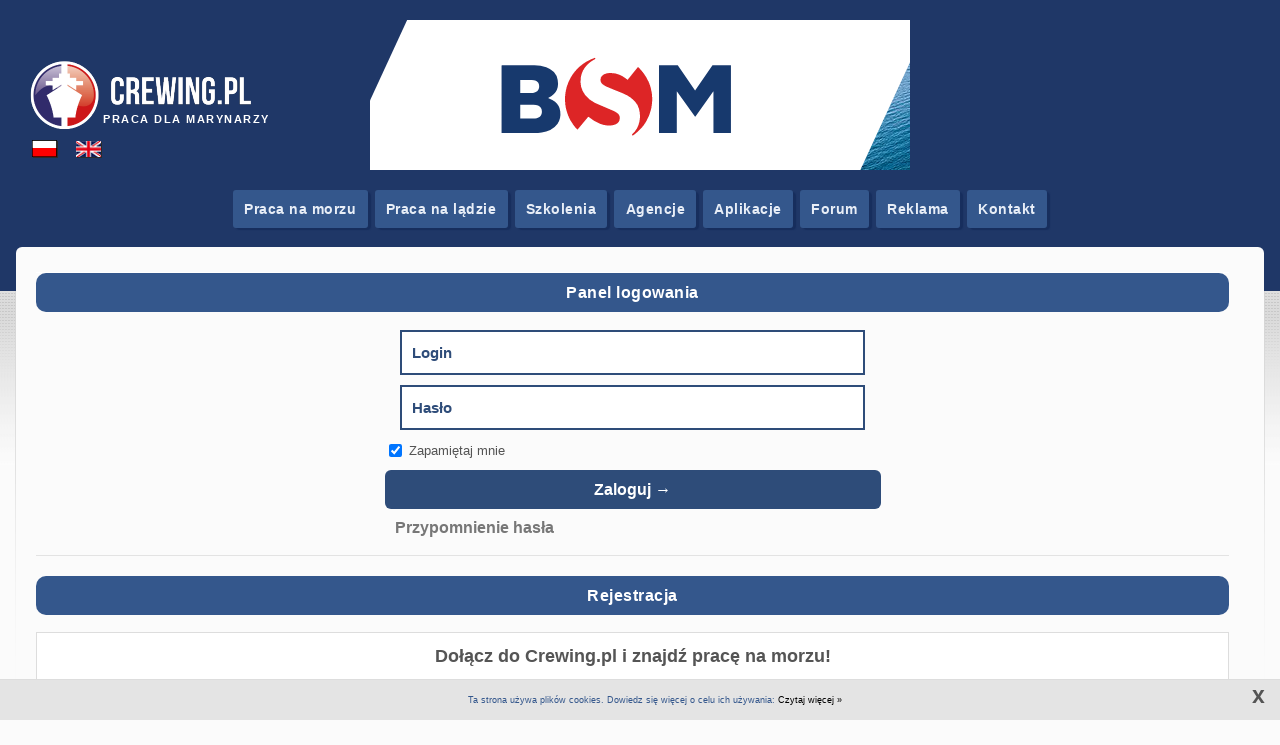

--- FILE ---
content_type: text/css
request_url: https://crewing.portalmorski.pl/wp-content/themes/crewing/style.css?ver=1.8.2.2.1.089
body_size: 11253
content:
/*
Theme Name: Crewing
Theme URI: N/A
Description: Motyw dziecko JobRoller'a dla Crewing
Author: Marcin Czybir
Author URI: N/A
Template: jobroller
Version: 1.0.1
*/
@import url("../jobroller/style.css");
@import url("../jobroller/styles/style-pro-blue.css");
.mojeNav, .links_2{
    display:inline-block;
}
.w-100 {
	width:100%;
}
/* CV */
#tc_author{
	width: 80%;
}
#tc_author tr{
	margin-bottom: 5px;
}
.tc-user-container{
	width: 100%;
	background-color: #E0E0E0;
	display: inline-block;
}
.tc-user-name{
	margin-left: 10px;
	float: left;
	position: relative;
	top: 42px;
	width: 120px;
	height: 100%;
	display: inline-block;
	
}
.tc-user-data{
	background-color: #E0E0E0;
	float: right;
	width: 75%;
	display: inline-block;
}
.tc-user-logo{
	margin-left: 3px;
	margin-top: 3px;
	float: left;
	display: inline-block;
}
.tc-user-details{
	margin-top: 3px;
	float: right;
	display: inline-block;
}
#certificates-container{
}
#certificates-left{
	width: 45%;
	float: left;
	margin-left: 10%;
	display: inline-table;
	text-align: left;
}
#certificates-right{
	width: 45%;
	float: right;
	margin-right: 0%;
	display: inline-table;
	text-align: left;
}
#ship-types-container{
	width: 90%;
	display: inline-block;
	text-align: center;
	margin: 0 auto;
}
#ship-types-left{
	width: 45%;
	float: left;
	margin-left: 10%;
	display: inline-table;
	text-align: left;
}
#ship-types-right{
	width: 45%;
	float: right;
	margin-right: 0%;
	display: inline-table;
	text-align: left;
}
.tc-button{
	float: right;
	font-size: 1.2em;
	outline: 0;
	border: 0;
	background: #D8D8D8;
	color: #555;
	padding: 7px 10px;
	-moz-border-radius: 6px;
	-webkit-border-radius: 6px;
	border-radius: 6px;
	vertical-align: middle;
	margin: 0;
	text-decoration: none !important;
}
.documents-date{
	width: 80px;
}
.documents-country{
	width: 100px;
}
.documents-button{
	font-size: 1.2em;
	outline: 0;
	border: 0;
	background: #D8D8D8;
	color: #555;
	padding: 1px 4px;
	-moz-border-radius: 4px;
	-webkit-border-radius: 4px;
	border-radius: 4px;
	vertical-align: middle;
	margin: 0;
	text-decoration: none !important;	
}

/* Wyswietlanie Ofert */
.author-logo{
	float: right;
}
.tc-info{
	width: 70%;
}
.tc-info-work{
	width: 100%;
}
.tc-info-table{
	width: 100%;
}
.tc-table-label{
	font-weight: bold;
	width: 30%;
}
.tc-author{
	margin-top: -20px;
	float: right;
}
.tc-author img{
    width: 180px;
    height: auto;
}
#additional{
	width: 323px;
}
#ship_description{
	width: 323px;
}

.meta-table{
	display: table;
}
.meta-row{
    display: table-cell;
}
.meta-th{
	float:left;
}
.meta_td{
	float:right;
}
.mcForm{
	width: 100%;
}
.resume_nav .tc-button{
    display: inline-block;
    margin-left: 3px;
    margin-right: 3px;
}

.article_container{
    width: 100%; 
}
.article_container .article_head{
    width: 100%;
    display: inline-block;
}
.article_container .article_body{
    text-align: justify;
}
.article_container .article_body img{
    float: left;
    margin: 3px 10px 3px 0;
}
#article_date{
    float: right;
    display: inline-block;
}
#article_title{
    float: left;
    display: inline-block;
}
.article_container_single .article_head{
    width: 100%;
    display: inline-block;
}
.article_date{
    float: right;
    display: inline-block;
}
.article_tags{
    float: left;
    display: inline-block;
}
.article_container_single .article_body{
    text-align: justify;
}
.photo_index img{
    width: 40px;
    height: 40px;
    margin-right: 8px;
}
.index_article_image img{
    height: 80px;
    width: auto;
}
#index hr{
    color: #F0F0F0;
    border: 0px;
    border-bottom: 1px solid #F0F0F0;
}
#index ol{
    /*border-bottom: 1px solid #F0F0F0;*/
}
#index ol li{
    border-bottom: 1px solid #F0F0F0;
}
#index ol.lister_lists {
    margin: 0 !important;
    padding: 0 !important;
    border-top: 1px solid #F0F0F0;
}
#index ol.resumes {
    margin: 0 !important;
    padding: 0 !important;
    border-top: 1px solid #F0F0F0;
}

div.button {
	background: #3d5e8e;
	border-radius: 3px;
	-webkit-border-radius: 3px;
	-moz-border-radius: 3px;
	text-align: center;
	font-weight: bold;
	color: #fff;
	text-decoration: none;
	padding: 2px;
	line-height: 36px;
	font-size: 16px;
    width: 200px;
    display: inline-block;
}
div.button span {
	display: block;
	border-radius: 3px;
	-webkit-border-radius: 3px;
	-moz-border-radius: 3px;
}
div.button:hover {
	background-color: #1A3966;
}
div.button:hover span {
	border-color: #ddd;
}
.login_form{
    width: 48%;
}
.sailor_form{
    width: 48%;
}
.agency_form{
    width: 48%;
}
#content .tabs .tab_nav ul{
    margin: 0;
}
#content .tabs .tab_nav ul li{
    display: inline-block;
    width: 100px;
    height: 20px;
    background-color: #ddd;
    text-align: center;
}
#content .tabs .tab_nav ul li.active{
    border-top: 1px solid #ddd;
    border-left: 1px solid #ddd;
    border-right: 1px solid #ddd;
    background-color: #fff;
}
#content .tabs .tab_nav ul li a{
    color: #666;
}
#content .tabs .tab{
    border: 1px solid #ddd;
    background-color: #fff;
    margin-top: -1px;
    padding-left: 15px;
    padding-right: 15px;
}
.section .section_content .profile_logo .job_logo{
    float: right;
    width: 130px;
    height: auto;
}
/* Szkolenia */
.inner_container{
    width: 100%;
}
#content .inner_container ul{
	list-style: none;
	margin:0;
}
#content .inner_container li{
	margin-bottom: 4px;
	background-color: #F0F8FF;
}
#content .inner_container ul.links{
	list-style: none;
	margin:0;
}
#content .inner_container ul.links li{
	border: 0;
	margin-bottom: 4px;
}
#useful{
    display: inline-block;
    width: 48%;
    vertical-align: top;
}
#useful_taxes ul {
    list-style: none;
    margin: 0;
}
#useful_taxes ul li {
    margin-bottom: 4px;
}
#courses{
    display: inline-block;
    width: 48%;
    vertical-align: top;
}
#courses_courses ul {
    list-style: none;
    margin: 0;
}
#courses_courses ul li {
    margin: 1px;
}
/* Doctor listing */
#mainContent .doctor_list{
	padding: 1px;
    margin-top: 10px;
}
#mainContent .doctor_list ul{
	width: 100%;
	list-style: none;
	margin: 10px 0 0 0;
}
#mainContent .doctor_list_inner li:nth-child(even), 
#mainContent .courses_list li:nth-child(even),
#taxes-container ul li:nth-child(even){
	background-color: #F2F7FC;
}
.font-size-4 {
	font-size: 20px;
}
#mainContent .doctor_list .doctor_list_inner li{
	width: 100%;
}
#mainContent .doctor_list .doctor_container{
	display: block;
	padding: 5px;
	margin-bottom:-1px;
	border: 1px solid #34578C;
}
#mainContent .doctor_list .doctor_container a {
	color: white;
}
#mainContent .doctor_list .doctor_container span.dashicons {
	text-decoration: none;
}
#mainContent .doctor_container > div {
	display: inline-block;
	vertical-align: text-top;
}
#mainContent .doctor_container .doctor_personal{
    width: 35%;
    margin-right: 10px;
}
#mainContent .doctor_container .doctor_city{
    width: 18%;
    margin-right: 10px;
}
#mainContent .doctor_container .doctor_adress{
    width: 42%;
}
#mainContent .doctor_list .szkolenia_filters, 
#mainContent .center_list .szkolenia_filters{
    float: right;
    margin-bottom: 5px;
}
.szkolenia_filters input[type="submit"]{
	vertical-align: top;
    padding: 0;
    margin: 0 16px 0px 0px;
    border: 0;
    float: none;
    height: 40px;
    width: 41px;
    background-image: url("images/search.png");
}
.szkolenia_filters input[type="text"]{
	vertical-align: top;
    margin: 3px 2px 0 0;
    border: 1px solid #395A8B;
    height: 22px;
    color: #3D5E8E;
    padding: 5px;
}
.szkolenia_filters select{
	border: 1px solid #395A8B;
    color: #3D5E8E;
	height: 34px;
	width: 120px;
	margin: 3px 2px 0 0;
	vertical-align: top;
}
.top-container{
	padding-left: 5px; 
    font-size: 14px;
    color: #fff;
    background: #34578C;
    padding: 5px;
}
/* Center listing */
#mainContent .center_list {
    padding: 1px;
    margin-top: 10px;
}
#mainContent .center_list ul{
    width: 100%;
	display: table;
    list-style: none;
	margin: 10px 0 0 0;
	border-collapse: collapse;
}
#mainContent .center_list li {
    display: table-row-group;
}
#mainContent .center_list dl{
    display: table-row;
}
#mainContent .center_list dd {
	display: table-cell;
	padding: 5px 7px;
	vertical-align: middle;
	border-top: 1px solid #34578C;
	border-bottom: 1px solid #34578C;
}
#mainContent .center_list dd.small{
    height: 20px;
    margin-top: 0px;
}
#mainContent .center_list dd.center-logo {
	width: 100px;
	text-align: center;
}
#mainContent .center_list dd.center-logo img {
	max-width: 100px;
	max-height: 70px;
}

/* Courses listing */
#mainContent .section .courses_list{
    width: 95%;
	margin: 0 auto;
    list-style: none;
}
#mainContent .section .courses_list a{
	color: #555;
}
#mainContent .section .courses_list ul{
    width: 100%;
    list-style: disc inside;
    margin: 15px 0;
    color: #333;
}
#mainContent .section .courses_list li {
	padding: 8px 6px;
	border: 1px solid #b9b9b9;
    margin-top: -1px;
}

/* Offices listing */
#mainContent .section .office_list ul{
    width: 100%;
    list-style: none;
}
#mainContent .section .office_list dl{
    display: block;
    padding: 7px;
    margin-bottom: -1px;
    vertical-align: middle;
}
#mainContent .section .office_list dl dd.small{
    height: 20px;
    margin-top: 0px;
}
#mainContent .section .office_list dd.office_left, #mainContent .section .office_list dd.office_right {
	margin: 0 0 10px 6px;
}
@media (min-width: 650px) {
	#mainContent .section .office_list dd.office_left, #mainContent .section .office_list dd.office_right {
		display: inline-block;
		vertical-align: middle;
	}
	#mainContent .section .office_list dd.office_left{
		width: 55%;
	}
	#mainContent .section .office_list dd.office_right{
		width: 42%;
	}
}
#mainContent .section .office_list {
    width: 100%;
    margin-bottom: 5px;
}
#mainContent .section .office_list  hr {
	margin: 10px 0 10px;
}
.office_left img.logo {
    margin-right: 10px;
}
table.ports-list{
	width:100%;
	color: #484848;
	border-spacing: 0;
    border-collapse: collapse;
	border: 1px solid #34578c;
	margin-top: 15px;
}
table.ports-list thead{
	background-color: #34578C;
	color: white;
}
table.ports-list th {
	padding: 7px 0;
	font-weight: bold;
	text-align: center;
}
table.ports-list td{
	padding: 10px 7px;
}
table.ports-list tbody tr:nth-child(even){
	background-color: #bed0ea;
}
table.ports-list tbody tr:nth-child(odd){
	background-color: #fbfbfb;
}
/* Menu szkolenia */
#courses-menu {
	text-align: center;
}
/* Taxes listing */
#agreement-container ul.links, #article-container ul.articles{
	margin-left: 0px;
    list-style-position: inside;
	color: black;
}
#agreement-container ul.links a, #article-container ul.articles a{
	color: #083a77;
	font-weight: bold;
}
#agreement-container ul.links span, #article-container ul.articles span{
	margin-right: 6px;
}
#agreement-container ul.links li, #article-container ul.articles li{
	padding: 9px;
    margin-top: -1px;
    border: 1px solid #e2e2e2;
}
#taxes-container h2{
	margin-top: 15px;
    background-color: #34578c;
    padding: 8px 2px;
    text-align: center;
    color: white;
    font-size: 16px;
}
/* End Szkolenia */

form.main_form .certificate_select{
    width: 20%;
}
form.main_form .certificate_date{
    background: #fff none repeat scroll 0 0;
    border-color: #aaa #ccc #ccc #aaa;
    border-radius: 6px;
    border-style: solid;
    border-width: 1px;
    color: #777;
    font-size: 1.2em;
    margin: 0;
    outline: 0 none;
    padding: 7px;
    width: 15%;
}
form.main_form .certificate_btn{
    margin-top: -2px;
    margin-bottom: 5px;
}
#experience_form label{
	float: left;
	width: 30%;
}
#experience_form input{
	margin-bottom: 2px;
}
#experience_form #date_from, #experience_form #date_to{
	width: 70px;
}
#experience_container{
	margin-top: 50px;
}
.docs{
    width: 100px;
}
#resume-documents input{
    background: #fff none repeat scroll 0 0;
    border-color: #aaa #ccc #ccc #aaa;
    border-radius: 3px;
	-webkit-border-radius: 3px;
	-moz-border-radius: 3px;
    border-style: solid;
    border-width: 1px;
    color: #777;
    font-size: 1em;
    margin: 0;
    outline: 0 none;
    padding: 1px;
}
.section_header {
	padding-bottom: 10px;
}
.notice span, .notice > div {
	background: #FF792B;
}
.manage-password {
	margin-bottom: 0;
}
#pass-strength-result {
	display: none !important;
}
#content ul {
    list-style: disc outside;
    margin: 0 0 0 15px;
}
.section_header div.date {
    text-align: right;
    float: none;
    padding: 0;
    font-size: 12px;
	margin-bottom: 1px;
}
.section_header div.date strong{
	font-size: 1.2em;
}
a.dashicons:hover, 
a.dashicons:active {
	color: orange;
	text-decoration: none !important;
}

#content input[type="text"]:focus,
#content input[type="password"]:focus {
    background: #F6F9FF;
}
#content .tc_requ_not {
	border: 1px solid #B72D2D;
}
.myprofile_section {
	font-size: 15px;
	padding-bottom: 15px;
}
.myprofile_section a.button {
	width: 50%;
	margin: 0 auto;
}
.myprofile_section .notice {
	padding-bottom: 10px;
}
#index-banner, #job-banner {
	text-align: center;
}
#job-banner  {
	margin-top: 10px;
}
.paging {
	display: none;
}

#tc_job_type, #tc_ship_type {
	display: none;
}
#content ul.errors {
	font-size: 21px;
}
div.date strong {
	font-weight: bold;
}
#back-button {
	display: inline;
	font-weight: bold;
    background: #2e4c79;
	padding: 4px 6px;
    color: white;
    outline: 0;
    border: 0;
	cursor: pointer;
    -moz-border-radius: 6px;
    -webkit-border-radius: 6px;
    border-radius: 6px;
}
#back-button:hover {
	background: #2791EC;
}
#back-button span {
	vertical-align: middle;
	margin-right: 3px;
}

/* --- CURRENCY TABLE --- */
.widget-currency {
	text-align: center;
}
#currency {
	color: #676767;
	font-size: 12px;
    border-collapse: collapse;
    width: 100%;
}
#currency th {
	color: #333333;
    padding: 5px;
    border: 1px solid #dddddd;
    font-weight: bold;
    text-align: left;
    text-align: center;
}
#currency tr:nth-of-type(even) {
	background: white;
}
#currency tr:nth-of-type(odd) {
	background: #F6F9FF;
}
#currency tr:hover {
	background: #FFFDBC;
}
#currency tr:first-of-type {
	background: #f2f2f2;
}
#currency td {
	border: 1px solid #dddddd;
    padding: 5px;
    text-align: center;
}
#currency tr td:first-of-type {
	font-weight:bold;
}
#currency td.cur-up {
	color: #82B032;
}
#currency td.cur-down {
	color: #A02951;
}
#currency td span {
	vertical-align: middle;
}
/* --- END CURRENCY TABLE --- */

/* --- PAYMENTS --- */
#payments {
	width: 100%;
	border-collapse: collapse;
}
#payments td {
	padding: 3px;
	cursor: pointer;
	background: white;
	border: 2px solid #f2f2f2;
}
#payments td:hover {
	background: #FFFDBC !important;
}
#payments td img,
#payments td input,
#payments td label {
	cursor: pointer;
	vertical-align: middle;
}
#payments td label {
	font-weight: bold;
	margin-left: 5px;
	font: icon;
}
#payment-button {
	margin: 15px 0 0 0;
	text-align: center;
}
#payment-button input {
	width: 50%;
	min-width: 150px;
	max-width: 450px;
	color: white;
	font-size: 16px;
	border: none;
	min-width: 100px;
	cursor: pointer;
	background: #2e4c79;
	padding: 14px 10px;
    font-weight: bold;
	border-radius: 5px;
	-webkit-border-radius: 5px;
	-moz-border-radius: 5px;
}
#payment-button input:hover {
	background: #23A8D0;
}
@media (min-width: 801px) {
	#payments tr:nth-child(odd) td:nth-child(odd),
	#payments tr:nth-child(even) td:nth-child(even) {
		background: #F6F9FF;
	}
}
@media (max-width: 800px) {
	#payments td {
		display: block;
		border: 1px solid #f2f2f2;
	}
	#payments td:nth-child(even) {
		background: #F6F9FF;
	}
}
/* --- END PAYMENTS --- */

/* --- REGISTER --- */
#register-form .error {
	color: red;
	background: none;
	border: none;
	outline: none;
}
#register-form .error,
#register-form .password-rec {
	font-size: 15px;
	font-weight: bold;
}
#register-form .plans {
	padding-top: 10px;
}
#agency_tab ul,
#register-form ul {
    margin: 0 0 0 40px;
}
#register-form .single_plan, #register-form .plan_header {
	border: 2px solid #2b2b2b;
	border-radius: 10px;
}
#register-form .single_plan {
	vertical-align: top;
    overflow: hidden;
}
#register-form .plan_container {
	max-width: 280px;
	margin: 0 auto 10px auto;
}
#register-form .plan_header {
	background-color: #2439D7;
	color: white;
	text-align: center;
    margin-bottom: 5px;
    padding: 5px;
}
#register-form .plan_header span {
	vertical-align: middle;
}
#agency_tab .register_welcome,
#register-form .register_welcome {
	margin: 10px 0;
	text-align: center;
	font-weight: bold;
	font-size: 18px;
}
#register-form .plan_container .plan_title {
	background-color: green;
}
#register-form .plan_container:nth-of-type(2) .plan_title {
	background-color: rgb(42, 126, 210);
}
#register-form .plan_container .plan_content {
	color: green;
}
#register-form .plan_container:nth-of-type(2) .plan_content {
	color: rgb(42, 126, 210);
}
#register-form .plan_title{
	color: white;
	padding: 8px 10px;
	font-size: 18px;
	text-align: center;
	background-color: rgb(0, 128, 128);
    border-bottom: 2px solid #2b2b2b;
}
#register-form .plan_content{
	font-size: 17px;
	line-height: 26px;
	text-align: center;
	padding: 15px 10px;
	letter-spacing: 0.5px;
	color: rgb(0, 128, 128);
	height: 70px;
	text-transform: lowercase;
}
#register-form .plan_footer {
	padding: 8px 10px;
}
#register-form .plan_footer .submit {
	color: white;
	background: #2e4c79;
	width: 100%;
	padding: 10px 10px;
    font-weight: bold;
}
#register-form .plan_footer .submit:hover {
	background: #23A8D0;
}
#agency_tab .submit {
	padding: 8px 10px;
	line-height: initial;
    font-size: 18px;
    max-width: 200px;
    margin: 0 auto;
}
@media (min-width: 601px) {
	#register-form .crew-form .crew-row:first-of-type .crew-input {
		font-size: 15px;
	}
	#register-form .plans {
		text-align: center;
	}
	#register-form .plan_container {
		width: 32%;
		min-width: 220px;
		display: inline-block;
		margin-right: 10px;
	}
	#register-form .plan_content .submit {
	}
}
/* .section_header .crewi-header-banner {
	display: none;
}
.crew-input div {
	display: none;
} */
@media (max-width: 600px) {
	#register-form .plan_container {
		width: 100%;
	}
}
/* --- END REGISTER --- */

/* --- DATEPICKER --- */
.ui-datepicker {
	width: auto;
}
.ui-datepicker table {
	font-size: 1.1em;
}
.ui-widget-header {
	background: #267C96;
}
.ui-datepicker td span, .ui-datepicker td a {
	padding: .4em;
}
.ui-state-active, .ui-widget-content .ui-state-active, .ui-widget-header .ui-state-active {
	background: #267C96;
    color: white;
}
/* --- END DATEPICKER --- */

/* --- SEARCH FILTER --- */
#search-filters {
	margin: 0 5px 15px 5px;
}
#search-filters label {
	font-weight: bold;
	font-size: 14px;
}
#search-filters fieldset {
	border: 2px solid #34578C;
    -webkit-border-radius: 5px;
    -moz-border-radius: 5px;
    border-radius: 5px;
    color: #34578C;
    font-weight: bold;
    padding: 10px 20px;
	margin: 5px 0 10px 0;
}
#search-filters legend {
	padding: 6px;
	font-size: 15px;
}
#search-filters .submit {
	padding: 8px 13px;
	font-size: 1.1em;
}
#search-filters .show-filter-items {
	display: none;
	margin-bottom: 5px;
}
#search-filters .show-filter-items ul {
	margin: 0;
	list-style: none;
}
#search-filters .show-filter-items ul li {
	display: inline-block;
    margin: 0 6px 5px 0;
	background: #267C96;
    color: white;
    padding: 2px 0px 2px 8px;
    border-radius: 5px;
	-webkit-border-radius: 5px;
	-moz-border-radius: 5px;
    margin-top: 5px;
	letter-spacing: 0.5px;
	font-weight: normal;
}
#search-filters .show-filter-items .remove-dialog-item {
	color: #9E0808;
}
.remove-dialog-item {
	cursor: pointer;
}
.notice p.resumes {
	margin: 0;
}
/* --- END SEARCH FILTER --- */

/* --- BOOTSTRAP --- */
#myModal-reply .modal-dialog {
	width: 95vw;
	max-width: 1000px;
}
#myModal-job_type .modal-dialog,
#myModal-ship_type  .modal-dialog,
#myModal-agencies .modal-dialog	{
	width: 95vw;
	max-width: 900px;
}
#search-filters .submit,
#myModal-reply #submit_new_reply,
.crew-input .modal .modal-footer .submit,
#search-filters .modal .modal-footer .submit {
    font-weight: bold;
    background: #2e4c79;
    color: white;
	outline: 0;
    border: 0;
    -moz-border-radius: 6px;
    -webkit-border-radius: 6px;
    border-radius: 6px;
}
#search-filters .submit:hover,
#myModal-reply #submit_new_reply:hover,
.crew-input .modal .modal-footer .submit:hover,
#search-filters .modal .modal-footer .submit:hover {
	background: #2791EC;
}
#clear_filters {
	background: #B72D2D !important;
}
#clear_filters:hover {
	background: #942323 !important;
}
#myModal-reply #submit_new_reply,
.crew-input .modal .modal-footer .submit,
#search-filters .modal .modal-footer .submit {
	padding: 10px 17px;
	font-size: 1.2em;
	max-width: 350px;
    width: 50%;
}
#myModal-job_type .modal-body,
#myModal-ship_type .modal-body {
    max-height: 60vh;
	overflow-y: auto;
}
#myModal-job_type .modal-body .tab-pane > div,
#myModal-ship_type .modal-body .tab-pane > div {
	margin-bottom: 8px;
}
#myModal-job_type .modal-body p:nth-child(even),
#myModal-ship_type .modal-body p:nth-child(even){
	background: #f2f2f2;
}
#myModal-job_type .modal-body p,
#myModal-ship_type .modal-body p {
	padding: 2px 0 2px 5px !important;
    margin: 0 !important;
	-webkit-touch-callout: none; /* iOS Safari */
	-webkit-user-select: none;   /* Chrome/Safari/Opera */
	-khtml-user-select: none;    /* Konqueror */
	-moz-user-select: none;      /* Firefox */
	-ms-user-select: none;       /* IE/Edge */
	user-select: none;   
}
.crew-input .modal .modal-body label ,
#search-filters .modal .modal-body label {
	display: block;
	padding: 6px 0 4px 5px;
	cursor: pointer;
	border-bottom: 1px solid #ddd;
	border-left: 1px solid #ddd;
	border-right: 1px solid #ddd;
	-webkit-touch-callout: none; /* iOS Safari */
	-webkit-user-select: none;   /* Chrome/Safari/Opera */
	-khtml-user-select: none;    /* Konqueror */
	-moz-user-select: none;      /* Firefox */
	-ms-user-select: none;       /* IE/Edge */
	user-select: none;
	overflow: hidden;
    -webkit-column-break-inside: avoid;
    page-break-inside: avoid;
    -moz-column-break-inside: avoid;
    column-break-inside: avoid;
    break-inside: avoid;
    break-inside: avoid-column;
}
.crew-input .modal .modal-body label:nth-child(even),
#search-filters .modal .modal-body label:nth-child(even) {
	background: #F6F9FF;
}
.crew-input .modal .modal-body label:hover,
.crew-input .modal .modal-body label.selected:hover,
#search-filters .modal .modal-body label:hover,
#search-filters .modal .modal-body label.selected:hover {
	background: #FFFDBC;
}
.crew-input .modal .modal-body label.selected,
#search-filters .modal .modal-body label.selected {
	background: #dff0d8;
}
.crew-input .modal .modal-body input,
.crew-input .modal .modal-body span,
#search-filters .modal .modal-body input,
#search-filters .modal .modal-body span {
	vertical-align: middle;
}
.crew-input .modal .modal-body span,
#search-filters .modal .modal-body span {
	margin-left: 2px;
}
.crew-input .modal .modal-body h2,
#search-filters .modal .modal-body h2 {
	color: white;
	font-size: 1.1em !important;
	text-shadow: 1px 1px 1px black;
	background: #34578C;
	text-align: center;
	padding: 8px 10px;
	margin-bottom: 5px !important;
	text-transform: uppercase;
}
#myModal-age .modal-body > div,
#myModal-job_type .modal-body .tab-pane > div,
#myModal-ship_type .modal-body .tab-pane > div,
#myModal-ship_type .tab-content-ship_type > div {
	font-size: 14px;
	font-weight: bold;
	border-top: 1px solid #ddd;
}
#myModal-note .modal-header #note-title {
	font-size: 16px;
}
#myModal-note .modal-body .rate {
	font-size: 0;
	cursor:default;
	text-align: center;
	margin: 15px 0 -15px 0;
}
#myModal-note .modal-body .rate span {
	padding: 0 1px;
	cursor: pointer;
}
#myModal-note #note {
	width: 99%;
	height: 150px;
	margin-bottom: 10px;
}
#myModal-agencies .modal-header {
	padding: 10px 15px;
}
#myModal-agencies .modal-body {
	padding: 5px 15px;
}
#myModal-agencies .tab-content > div {
	border-top: 1px solid #ddd;
	-webkit-column-count: 2;
	-moz-column-count: 2;
	column-count: 2;
}
#myModal-agencies label {
	height: 55px;
	line-height: 55px;
	text-align: center;
}
#myModal-agencies  .tax-agencies {
	vertical-align: middle;
}
#myModal-agencies .company_logo {
	width: 70px;
    max-height: 55px;
    vertical-align: middle;
	margin-left: 5px;
}
.modal-footer {
	text-align: center;
}
.nav-pills > li {
	font-weight: bold;
}
.nav-pills > li.active > a, .nav-pills > li.active > a:hover, .nav-pills > li.active > a:focus {
	background-color: #2e4c79;
}
@media (min-width: 400px) and (max-width: 520px) {
	#myModal-agencies .tab-content > div {
		-webkit-column-count: 3;
		-moz-column-count: 3;
		column-count: 3;
	}
}
@media (min-width: 521px) and (max-width: 700px) {
	#myModal-agencies .tab-content > div {
		-webkit-column-count: 4;
		-moz-column-count: 4;
		column-count: 4;
	}
}
@media (min-width: 701px) and (max-width: 849px) {
	#myModal-agencies .tab-content > div {
		-webkit-column-count: 5;
		-moz-column-count: 5;
		column-count: 5;
	}
}
@media (min-width: 601px) and (max-width: 849px) {
	#myModal-job_type .modal-body .tab-pane > div,
	#myModal-ship_type .modal-body .tab-pane > div {
		-webkit-column-count: 2;
		-moz-column-count: 2;
		column-count: 2;
	}
}
@media (min-width: 850px) {
	#myModal-job_type .modal-body .tab-pane > div,
	#myModal-ship_type .modal-body .tab-pane > div {
		-webkit-column-count: 3;
		-moz-column-count: 3;
		column-count: 3;
	}
	#myModal-agencies .tab-content > div {
		-webkit-column-count: 6;
		-moz-column-count: 6;
		column-count: 6;
	}
}
/* --- END BOOTSTRAP --- */

/* --- PAGE HEADERS --- */
#content h1 {
    font-size: 1.78em;
    line-height: 0.6em;
}
.pagetitle, .offer-counter {
	margin: 0 0 15px !important;
}
.offer-counter {
    font-size: 1.38em;
    font-weight: bold;
    line-height: 1.12em;
    margin-bottom: 1.12em;
}
#content h2.pagetitle.bg-orange{
    background: #ce6a06;
}
#content h2.pagetitle.bg-red{
    background: #d32c0f;
}
#content h1,
#content h1 a,
#dashboard h3,
#dashboard h3 a,
#content h2.pagetitle,
#content h2.pagetitle a,
.myjobs_section h2,
.offer-counter {
	color: white;
	/*text-shadow: 1px 1px 1px #06234E;*/
}
#content h1,
#dashboard h3,
.myjobs_section h2,
#content h2.pagetitle,
.offer-counter {
	text-align: center;
	background: #34578C;
	-webkit-border-radius: 10px;
	-moz-border-radius: 10px;
	border-radius: 10px;
	letter-spacing: 0.5px;
}
.offer-counter--red {
	background: #a94442;
}
#content h1 {
	padding: 15px 5px;
}
#dashboard h3,
#content h2.pagetitle,
.myjobs_section h2,
#content .section_header h1,
.offer-counter {
	padding: 13px 5px;
}

#content h1,
#dashboard h3,
#content h2.pagetitle,
#content .section_header h1,
.offer-counter {
	font-size: 1.2em;
}
/* --- END PAGE HEADERS --- */

/* --- AGENCY JOB LIST --- */
.myjobs_section .data_list tr:nth-child(odd) {
	background: white;
}
.myjobs_section .data_list tr:nth-child(even) {
	background: #F6F9FF;
}
.myjobs_section .data_list tr:hover,
.myjobs_section table tr.highlight:hover {
	background: #FFFDBC !important;
}
.myjobs_section .data_list th {
	font-size: 13px;
	font-weight: bold;
	color: #39669e;
	text-align: center;
	padding: 4px 0;
	background: #f2f2f2;
}
.myjobs_section table td {
	height: 40px;
}
.myjobs_section table td p{
	margin-bottom: 0;
	font-style: italic;
}
.myjobs_section table td.actions {
	width: 150px;
}
.myjobs_section table td.actions a {
	margin-left: 8px;
	font-size: 23px;
}
.myjobs_section table td.actions a:first-of-type {
	margin-left: 0;
}
.myjobs_section table td:first-of-type a {
	font-size: 14px;
}
.myjobs_section table td:nth-of-type(2) {
	width: 120px;
}
.myjobs_section table td p,
.myjobs_section table td:nth-of-type(3),
.myjobs_section table td:nth-of-type(4),
.myjobs_section table td:nth-of-type(5) {
	font-size: 12px;
	color: #999;
}
.myjobs_section table td:nth-of-type(3),
.myjobs_section table td:nth-of-type(4),
.myjobs_section table td:nth-of-type(5){
	width: 100px;
}
.myjobs_section table td:nth-of-type(6) {
	width: 115px;
}
.myjobs_section table tr.highlight {
	background: #dff0d8 !important;
}
.icon-legend {
	display: none;
}
.myjobs .notice{
	font-size: 15px;
	font-weight: bold;
}
@media screen and (min-width: 701px) {
	.icon-legend {
		display: block;
		text-align: center;
		margin-bottom: 12px;
	}
	.icon-legend p {
		margin: 0 0 5px 50px;
		display: inline-block;
		text-align: center;
	}
	.icon-legend p:first-of-type {
		margin-left: 0;
	}
}
@media screen and (max-width: 1279px) {
	.myjobs_section table th:nth-of-type(5),
	.myjobs_section table td:nth-of-type(5) {
		display: none;
	}
}
/* --- END AGENCY JOB LIST --- */

/* --- JOB / APPLIACTION / DATA FORM --- */
#job-steps li:first-of-type {
	display: none;
}
#job-steps li {
	width: 33%;
	font-weight: bold;
}
.crew-form {
	width: 100%;
	padding-bottom: 20px;
}
.crew-label label {
	font-weight: bold;
	font-size: 1.1em;
	letter-spacing: 0.5px;
}
.crew-label label span {
	color: red;
}
.crew-label p.description{
	color: #D0D0D0;
	font-size: 0.9em;
	margin-top: 2px;
	margin-bottom: 0 !important;
	letter-spacing: 0.25px;
}
.crew-row .crew-input {
	font-size: 14px;
}
.crew-row .crew-input,
#content .crew-input input,
#content .crew-input select,
#content .crew-input textarea {
	color: #4A4949;
}
.crew-input input[type="text"],
.crew-input input[type="password"],
.crew-input select {
	width: 95% !important;
	max-width: 500px !important;
}	
.crew-input textarea {
	width: 98% !important;
	min-height: 250px !important;
	font-size: 14px !important;
}
#content .crew-input button.submit {
	box-sizing: content-box;
    padding: 2px 14px;
}
.crew-input button span {
	vertical-align: top;
}
.crew-form .job_logo {
	max-height: 125px;
}
.crew-row .crew-contract .crew-label p.description {
	font-size: 0.9em;
}
.crew-input table.contract {
	font-size: 14px;
}
.crew-input table.contract td {
	padding: 4px 5px;
}
.crew-input table.contract tr td:first-of-type {
	color: #3d5e8e;
    font-style: italic;
    text-transform: lowercase;
}
.crew-input table.contract tr td:first-of-type:after {
	content: ":";
}
.crew-input table.contract tr td:last-of-type {
	font-weight: bold;
}
.crew-input table.contract tr td:last-of-type em {
	font-weight: normal;
}
.crew-input a.dashicons:before {
	vertical-align: middle;
}
#content .crew-form .crew-submit .submit {
	width: 100%;
}
#content .crew-form .submit,
#content .crew-form p.button a {
	float: none;
	padding: 10px 17px;
    font-weight: bold;
    background: #2e4c79;
    color: white;
}
#content .crew-form .submit.d-edit,
#content .crew-form .submit.d-trash {
	font-size: 1.1em;
	padding: 7px 15px;
}
#content .crew-form .submit:hover,
#content .crew-form p.button a:hover {
	background: #2791EC;
}
#content .crew-form .crew-submit p.button {
	margin-top: 20px;
}
#content .crew-header h2 {
	margin: 12px 0 2px 0;
	font-size: 1em;
	text-transform: uppercase;
}
.crew-form a.crew-title,
#content .crew-form .crew-input h2 {
	font-size: 1.25em;
	font-weight: bold;
	line-height: normal;
	margin-bottom: 0;
}
#avatar-erase {
	margin-bottom: 0 !important;
}
#avatar-erase input{
	vertical-align: top;
}
.crew-form .crew-input p {
	margin: 0 0 0.75em 0;
}
#contact .crew-input{
	font-size: 16px;
}
#contact .crew-input .faq {
	font-size: 14px;
}
#contact .crew-input .faq p {
	font-weight: normal;
	line-height: 18px;
	margin-top: 10px;
}
#add_job_type, #add_ship_type {
	margin-bottom: 3px;
}
@media print {
	#content p.stats, #content .job-expires-in, #content .crew-form .crew-submit, #content .crew-header, .meta-taxonomies, div.notice, .section_header div.date, #back-button, #mmenu_top, #menu_mobile, #add_job_type, #add_ship_type, #myModal-job_type, #myModal-ship_type, .company_logo  {
		display: none;
	}
	#content .crew-row > div {
		border: none;
	}
	#dashboard h3, #content h2.pagetitle, #content .section_header h1 {
		border-top: none;
		padding-top: 20px;
	}
}
@media screen and (min-width: 601px) {
	.crew-row > div:first-of-type {
		border-bottom: 1px solid #CECECE;
	}
	#content .job-expires-in {
		float: left;
		margin: 3px 0 15px 0;
	}
	/*.crew-label label {
		text-shadow: 1px 1px 1px black;
	}*/
	.crew-label {
		background: #3d5e8e;
		color: white;
	}
	#content .crew-form .crew-submit .submit {
		font-size: 1.4em;
		padding: 12px 14px;
		margin-top: 20px;
		max-width: 235px;
	}
	.crew-form .crew-submit > div {
		border: none;
	}
	#contact .crew-input{
		font-weight: bold;
	}
	.crew-row .crew-header {
		padding-top: 17px;
	}
}
@media (min-width: 601px), print {
	.crew-form {
		display: table;
	}
	.crew-row {
		display: table-row;
	}
	.crew-row > div {
		display: table-cell;
		vertical-align: middle;
		padding: 8px 10px;
		border-bottom: 1px solid #F2F2F2;
	}
	.crew-row .crew-input {
		padding-left: 14px;
	}
	.crew-label,
	.crew-header,
	.crew-input table.contract tr td:first-of-type {
		text-align: right;
	}
	.crew-label {
		width: 25%;
	}
	.crew-input table.contract,
	.crew-input div.contract-buttons {
		display: inline-block;
		vertical-align: middle;
	}
}
@media screen and (max-width: 600px) {
	.crew-row > div {
		padding: 3px;
	}
	.crew-row .crew-input {
		padding-bottom: 15px;
	}
	#content .crew-header,
	#content .crew-form .crew-submit	{
		border-top: 1px solid #CECECE;
		border-bottom: 1px solid #CECECE;
	}
	#content .crew-header {
		text-align: center;
		background: #34578C;
	}
	#content .crew-header,
	#content .crew-header h2 {
		color: white;
	}
	.crew-header {
		margin-top: 15px;
	}
	#content .crew-header h2 {
		margin: 7px 0 5px 0;
	}
	#content .crew-form .crew-submit {
		text-align: center;
		margin: 10px 0;
		padding: 0;
	}
	#content .crew-form .crew-submit .submit {
		font-size: 1.4em;
		padding: 14px 20px;
		border-radius: 0;
		-webkit-border-radius: 0;
		-moz-border-radius: 0;
	}
	#content .crew-form .crew-submit .crew-input {
		padding: 0;
	}
	#content .crew-form .crew-submit > div:first-of-type {
		display: none;
	}
}
/* --- END JOB / APPLIACTION / DATA FORM --- */

/* --- APPLIACTION --- */
#content div.section_content dl {
	overflow: hidden;
	zoom: 1;
	margin: 0 0 10px;
	line-height: 1.62em;
	color: #555;
	font-weight: normal;
	font-family: Georgia, Palatino, Palatino Linotype, Times, Times New Roman, serif;
}
#content div.section_content dt {
	width: 142px;
	margin-right: 20px;
	float: left;
	clear: left;
	text-align: right;
	font-style: italic;
}
#content div.resume_section ul {
	margin: 0;
	padding-left: 15px;
}
/* --- END APPLIACTION --- */

/* --- AGENCY LIST / RESUME LIST --- */
ol.resumes,
ol.lister_lists {
    margin: 0 !important;
    padding: 0 !important;
    border-top: 1px solid #ddd;
	display: table;
	width: 100%;
}
ol.resumes li,
ol.lister_lists li {
	background: white;
	display: table-row-group;
}
ol.resumes dl,
ol.lister_lists dl {
	display: table-row;	
}
ol.resumes li:nth-child(even),
ol.lister_lists li:nth-child(even) {
	background: #F6F9FF;
}
ol.lister_lists dt {
    visibility: hidden;
    position: absolute;
    left: -9999em;
}
ol.resumes dd,
ol.lister_lists dd {
	float: none;
	display: table-cell;
	vertical-align: middle;
	border-bottom: 1px solid #ddd;
	padding: 8px 0;
}
ol.lister_lists dd.photo {
    padding-right: 25px;
	text-align: center;
	width: 80px;
}
ol.lister_lists .company_logo{
	margin-left: 10px;
    max-height: 80px;
    max-width: 125px;
}
ol.lister_lists dd.name {
    padding-right: 15px;
	font-size: 15px;
	font-weight: bold;
}
ol.lister_lists dd.details {
	font-size: 0.9em;
	color: #848484;
    width: 220px;
	padding-right: 20px;
}
ol.resumes dd.title {
	width: 350px;
}
ol.resumes dd.title strong {
	font-weight: bold;
}
ol.resumes dd.photo {
	padding-right: 15px;
}
ol.resumes dd.photo img {
	height: 60px;
	width: auto;
	max-width: initial;
	border: 1px solid #DADBDD !important;
    padding: 4px;
    -khtml-border-radius: 6px;
    -moz-border-radius: 6px;
    -webkit-border-radius: 6px;
    border-radius: 6px;
}
ol.resumes dd.note {
	text-align: center;
}
ol.resumes dd.note a {
	padding: 15px 10px;
}
ol.resumes .dashicons {
	font-size: 25px;
}
ol.resumes li.red{
    background-color: #FFD6DE;
}
ol.resumes li.orange{
    background-color: #ffeecb;
}
ol.resumes li.yellow{
    background-color: #FFFAD6;
}
ol.resumes li.light-green{
    background-color: #eaffe1;
}
ol.resumes li.green{
    background-color: #daf7cd;
}
@media (max-width: 660px) {
	ol.lister_lists dd.details {
		display: none;
	}
}
/* --- END AGENCY LIST / RESUME LIST --- */

/* --- JOBS LIST --- */
ol.jobs {
	display: table;
	border: none;
	width: 100%;
}
ol.jobs li.job {
	display: table-row;
	margin: 0;
	padding: 0;
	width: 100%;
	background: white;
	line-height: normal !important;
}
ol.jobs li.job:hover,
ol.resumes li:hover,
ol.lister_lists li:hover {
	cursor: pointer;
	background: #FFFDBC !important;
}
ol.jobs li.job:first-of-type > div {
	border-top: 1px solid #ddd;
}
ol.jobs li.job:nth-child(even) {
	background: #F6F9FF;
}
ol.jobs li.job > div {
	display: table-cell;
	vertical-align: middle;
	border-bottom: 1px solid #ddd;
}
ol.jobs li.job > div:nth-of-type(2) {
	width: 125px;
	text-align: center;
	padding-left: 20px;
	padding-right: 5px;
}
ol.jobs li.job > div:nth-of-type(3) {
	padding-left: 15px;
	position: relative;
}
ol.jobs li.job  > div:nth-of-type(3) span.date {
	font-style: italic;
	display: none;
}
ol.jobs span.jtype,
ol.jobs strong.title {
	margin-bottom: 3px;
}
ol.jobs strong.title a {
	color: #2e4c79;
}
ol.jobs span.location {
	font-style: italic;
}
ol.jobs li > div {
	padding-top: 5px;
	padding-bottom: 5px;
}
ol.jobs li > div > span, ol.jobs li > div > strong {
	display: block;
}
ol.jobs div.logo {
	text-align: center;
	line-height: 0;
	height: 55px;
	width: 1px;
}
ol.jobs div.logo img {
	margin: 5px 5px 5px 10px;
	height: 80px;
	object-fit: contain;
	max-height: 80px;
	max-width: 125px;
}
@media (min-width: 601px) {
	ol.jobs strong.title {
		font-size: 15px;
	}
}
@media (max-width: 600px) {
	ol.jobs li.job > div:nth-of-type(2) {
		display: none;
	}
	ol.jobs li.job  span.location {
		display: none;
	}
	ol.jobs li.job > div:nth-of-type(3) span.date {
		display: block;
	}
}
ol.jobs button.dashicons {
	position: absolute;
	top: 10px;
	right: 15px;
	color: #4f6c98;
	border: none;
    background: none;
    padding: 0;
	cursor: pointer;
}
ol.jobs button.dashicons:hover {
	color: orange;
}
/* --- END JOBS LIST --- */

/* --- JOB CATEGORY --- */
.category p {
	display: inline-block;
	margin: 0 2px 2px 0;
}
.category p span.jtype {
	margin-bottom: 2px;
	padding: 4px 10px;
}
.category p span:last-of-type {
	margin-bottom: 0;
}
span.jtype {
	background-color: #797979;
	display: block;
	padding: 4px 4px;
    color: #fff;
	font-size: 12px;
	text-align: center;
	letter-spacing: 0.5px;
	border-radius: 5px;
	-webkit-border-radius: 5px;
	-moz-border-radius: 5px;
}
.crew-job span.jtype {
	display: inline-block;
	padding: 4px 10px;
	margin-bottom: 3px;
}
span.jtype.officers,
span.jtype.ratings,
span.jtype.cadets-deck,
span.jtype.deck {
	background-color: #256AA7;
}
span.jtype.officers-machinery, 
span.jtype.ratings-machinery, 
span.jtype.cadets-machinery,
span.jtype.engine {
	background-color: #9C3939;
}
span.jtype.deck-offshore,
span.jtype.specialist,
span.jtype.specialist-offshore,
span.jtype.offshore {
	background-color: #97479E;
}
span.jtype.deckengine {
	background-color: #E3A029;
}
span.jtype.catering,
span.jtype.culinary,
span.jtype.dining-room {
	background-color: #678C00;
}
span.jtype.cruise-ferry,
span.jtype.hotel,
span.jtype.medical,
span.jtype.purser {
	background-color: #069460;
}
span.jtype.land-job {
	background-color: #267c96;
}
span.jtype.other {
	/*background-color: #3B6284;*/
	background-color: black;
}
/* --- END JOB CATEGORY --- */

/* --- SEARCH FORM --- */
#searchform {
	display: block;
}
#searchform div {
	height: 42px;
	background: #ebebeb;
	padding: 3px;
	border-radius: 6px;
	height: 100%;
	-webkit-border-radius: 6px;
	-moz-border-radius: 6px;
}
#searchform div.filters{
	height: 19px;
	background: #ebebeb;
	margin-top: 5px;
	margin-left: 5px;
	border: 0px;
}
#searchform div.filters select{
	width: 100px;
	margin-left: 5px;
}
#searchform input:focus {
	background: none !important;
}
#searchform input.text {
	border: 0;
	color: #999;
	background: transparent;
	float: none;
	vertical-align: middle;
	font-size: 16px;
	outline: 0 !important;
	width: 100% !important;
	padding: 0;
	margin: 6px 0;
}
#searchform div div {
	height: 40px;
	border-top: 1px solid #c6c6c6;
	border-left: 1px solid #c6c6c6;
	border-bottom: 1px solid #d8d8d8;
	border-right: 1px solid #d8d8d8;
	background: #fff url(images/search_input.png) repeat-x top;
	float: none;
	display: table;
	border-radius: 3px;
	-webkit-border-radius: 3px;
	-moz-border-radius: 3px;
	padding: 0;
}
#searchform input.text + input.text{
    border-left: 1px dotted #ccc;
}
#searchform input.labelHighlight {
	color: #CCCCCC;
}
#searchform button.submit {
	vertical-align: top;
	padding: 0;
	margin: 0 2px 0 0;
	border: 0;
	float: none;
	height: 40px;
	width: 41px;
	background-image: url("images/search.png");
}
#searchform .search-wrap div span {
	display: table-cell;
	vertical-align: top;
}
#searchform .search-wrap div span:first-of-type {
	width: 100%;
	padding: 5px 10px;
}
/* --- END SEARCH FORM --- */

/* --- LOGIN FORM --- */
#sidebar .widget-submit {
	padding: 0 !important;
}
#sidebar .widget-submit h2 {
	font-size: 1.9em !important;
	line-height: 1.35em !important;
	text-transform: uppercase;
	letter-spacing: 4px;
	color: #335588;
}
#sidebar .widget-submit h3 {
	font-size: 1.7em !important;
	text-transform: uppercase;
	letter-spacing: 3px;
	color: #335588;
	margin: 15px 0 10px 0;
}
#sidebar .widget-submit div {
	width: auto;
	padding: 0 !important;
	margin: 0 0 10px !important;
    background: none;
}
#sidebar .widget-submit .register-label {
	display: none;
}
#sidebar .widget-submit div.user_info {
	margin-bottom: 5px !important;
}
#where_i_am_sidebar {
	width: 100%;
	padding: 5px;
	margin-bottom: 5px;
}
#sidebar .widget-submit  div#ready_to_board_date {
	margin-top: 4px !important;
}
#ready_to_board_date label {
	font-size: 13px;
	font-weight: bold;
	margin-bottom: 2px;
}
#ready_to_board_date_val {
	width: 95%;
	padding: 4px;
	margin-top: 2px;
	text-align: center;
}
#rememberme,
#login-form label {
	font-size: 13px;
	vertical-align: middle;
}
#login-form input[type="text"],
#login-form input[type="password"] {
	color: #2E4C79;
	font-weight: bold;
	border: 2px solid #2E4C79;
	padding: 12px 10px;
	font-size: 15px;
	width: 89%;
	border-radius: 0;
	-webkit-border-radius: 0;
	-moz-border-radius: 0;
}
#login-form input::-webkit-input-placeholder {
    color: #2E4C79;
}
#login-form input:-moz-placeholder {
    color: #2E4C79;
}
#login-form input::-moz-placeholder {
    color: #2E4C79;
}
#login-form input:-ms-input-placeholder {
    color: #2E4C79;
}
#login-form .submit,
#login-form .lostpass {
	width: 100%;
	font-size: 1.25em;
    font-weight: bold;
    color: white;
}
#login-form .submit {
	padding: 10px 20px;
	background: #2e4c79;
}
#login-form a.lostpass {
	/* background: #267C96; */
	color: #777;
	padding: 8px 10px;
}
#login-form a.button  {
	background: #2e4c79;
	font-size: 1.25em;
	line-height: initial;
	padding: 10px 10px;
}
#login-form a.button {
	-moz-border-radius: 6px;
    -webkit-border-radius: 6px;
    border-radius: 6px;
	box-sizing: border-box;
	margin-top: 5px;
}
#login-form a.lostpass:hover {
	/*background: #23A8D0;*/
	text-decoration: none !important;
}
#login-form a.button:hover,
#login-form .submit:hover {
	background: #2791EC !important;
}
#sidebar .widget-submit a:hover {
	text-decoration: none !important;
}
form.account_form a.lostpass {
	float: none;
	display: block;
}
.user_info span {
	display: block;
	font-size: 13px;
    line-height: 18px;
}
#logged-as {
	display: none;
}
#expiration-label {
	background: #40608f;
	color: white;
	padding: 5px 2px;
	margin-top: 8px;
	margin-bottom: 5px;
	border-radius: 6px;
    -webkit-border-radius: 6px;
    -moz-border-radius: 6px;
}
#logged-name {
	color: #3d5e8e;
    font-size: 15px;
}
#expired {
	color: red;
}
#expired,
#expiration-date {
	font-size: 14px;
}
#logged-name,
#expired,
#expiration-date,
#expiration-label {
	font-weight: bold;	
}

#login-form a.button.btn-secondary{
	background-color: #bb4141!important;
}
#login-form a.button.btn-secondary:hover{
	background-color: #c56a6a!important;
}

/* --- END LOGIN FORM --- */

/* --- SIDEBAR --- */
#sidebar, ul.widgets, ul.widgets li.widget {
	width: 215px;
}
ul.widgets li.widget {
	border-top: none !important;
	border-bottom: none !important;
	padding-top: 15px;
}
#sidebar .widget_crewing_banner {
	text-align: center;
}
#sidebar .sidebar_buttons a {
	margin-bottom: 3px;
	line-height: 30px;
    font-size: 14px;
	/*text-shadow: 1px 1px 1px #06234E;*/
}
#sidebar .sidebar_buttons a.logout,
#content .crew-form .submit.d-trash {
	background: #B72D2D;
}
#sidebar .sidebar_buttons a.payment,
#content .crew-form .submit.d-edit {
	background: #267C96;
}
#sidebar .sidebar_buttons a.logout:hover,
#content .crew-form .submit.d-trash:hover {
	background: #942323;
}
#sidebar .sidebar_buttons a.payment:hover,
#content .crew-form .submit.d-edit:hover {
	background: #146279;
}
#sidebar .sidebar_buttons a:hover {
	text-decoration: none !important;
}
@media (min-width: 1001px) {
	#sidebar {
		border-left: 1px solid #F0F0F0;
		padding-left: 15px;
	}
}
@media (max-width: 1000px) {
	#sidebar {
		display: block;
		margin: 30px 0 10px 0;
		padding: 20px 0;
		background: white;
		border-top: 4px solid #34578C;
		border-bottom: 4px solid #34578C;
	}
	#sidebar, ul.widgets {
		width: 100%;
	}
	ul.widgets li.widget, #header_banner, #index-banner, #job-banner, #job-banner2 {
		display: none;
	}
	ul.widgets li.widget:first-of-type {
		display: block;
		margin: 0 auto;
		max-width: 500px;
		width: 100%;
	}
}
@media (min-width: 1000px) {
	#index_banner_mobile{
		display: none;
	}
}
@media (max-width: 1120px) {
	#header_banner {
		text-align: right!important;
		margin-right: 30px;
	}
}
/* --- END SIDEBAR --- */

/* --- LAYOUT --- */
#header .inner, #footer .inner {
	padding-left: 30px;
	padding-right: 30px;
}
#header .inner {
	background: none;
	padding-top: 20px;
	padding-bottom: 55px;
}
#content-wrapper {
	padding: 0 15px;
	background: url("images/bg_content.png") repeat-x top center
}
#header .inner, div#content, div#content .inner, #footer .inner {
	width: auto !important;
	max-width: 1280px !important;
}
div#content .inner {
	background: #fbfbfb;
}
.section, #searchform, #mainContent {
	width: 100%;
}
#mainContent, #sidebar, ul.widgets, ul.widgets li.widget, .section, #searchform {
	float: none;
}
@media (min-width: 1001px) {
	#mainContent, #sidebar {
		display: table-cell;
		vertical-align: top;
	}
	#header .logo_wrap {
		display: block;
		position: relative;
	}
	#header .logo_wrap > div:first-of-type {
		top: 35px;
		left: -5px;
		position: absolute;
	}
	div#content .inner {
		display: table;
	}
	#mainContent {
		padding-right: 15px;
	}
	#mmenu_top_btn  {
		/* display: none; */
		display: block;
	}
}
@media (max-width: 1000px) {
	#mainContent {
		display: block;
	}
	#header .inner, #footer .inner {
		padding-left: 15px;
		padding-right: 15px;
	}
	#header .inner {
		padding-top: 5px;
	}
	#content-wrapper {
		padding: 0;
		margin: 0;
	}
	div#content {
		background: none;
		padding: 0;
	}
	div#content .inner {
		border-radius: 0px;
		-webkit-border-radius: 0px;
		-moz-border-radius: 0px;
	}
	#header .logo_wrap div:first-of-type {
		position: initial;
		text-align: center;
		padding: 0;
	}
	#mainNav li a {
		font-size: 13px;
		padding: 0.7em;
	}
	#mainNav li {
		margin-left: 3px;
	}
	#mainNav ol.top_nav {
		display: none;
	}
	#mmenu_top_btn  {
		display: block;
	}
	ol.jobs div.logo img {
		max-width: min(100px, 20vw);
	}
}
/* --- END LAYOUT --- */

/* --- HEADER --- */
#header {
	border-top: none;
	background: #1f3767;
}
#header_banner {
	height: 155px;
	margin-bottom: 15px;
	text-align: center;
}
#header_banner > object {
	background: white;
}
#test_flags{
    margin-top: 2px;
	margin-left: -8px;
    list-style-type: none;
	display: inline-block;
}
#test_flags p{
    color: #fff;
    display: inline-block;
    margin: 0 0 0 15px;
    font-size: 14px;
}
#test_flags img{
    width: 25px;
}
#test_flags p:last-of-type img {
	box-shadow: 1px 1px 0 #2B2B2B;
}
#header .logo_wrap a.logo {
	display: block;
}
#page-slogan {
	color: white;
	font-size: 11px;
	text-transform: uppercase;
	font-weight: 600;
	letter-spacing: 1.5px;
	position: relative;
	left: 78px;
	top: -50px;
}
#page-desc {
	font-size: 13px;
	text-align: left;
    color: #606060;
    margin: 10px auto 15px;
	width: auto !important;
    max-width: 1150px !important;
}
#page-desc > div {
	margin: 0 20px;
	padding: 15px 15px 0px 15px;
    -moz-border-radius: 20px;
    -webkit-border-radius: 20px;
    border-radius: 20px;
    border: 3px solid #bbcce5;
}
/* --- END HEADER --- */

/* --- MENU TOP --- */
#mainNav li {
    line-height: normal;
    margin: 0 0 8px 7px;
	box-shadow: 3px 2px 1px #172e5d;
}
#mainNav li:first-of-type {
	margin-left: 0px;
}
#mainNav li, #mainNav li a {
	float: none;
	display: inline-block;
}
#mainNav li a {
	color: #e8eef7;
	font-size: 14px;
	font-weight: bold;
	/*text-shadow: 1px 1px 1px #06234E;*/
	background: #34578c;
    letter-spacing: 0.5px;
}
#mainNav {
	display: block;
	text-align: center;
}

.bg-blue {
	background: #1f3767;
}
.hide {
	display: none;
}

#menu_mobile {
	text-align: left;
}
#menu_mobile a, #menu_mobile a:hover  {
	text-decoration: none !important;
}
#menu_mobile .custom-logo{
	display: block;
	max-height: 60px;
	margin: 4px auto;
}
#menu_mobile .custom-header-logo img{
	display: block;
	max-height: 70px;
	margin: 4px auto;
}
#header .logo_wrap {
	min-height: 216px;
	display: inline-block;
}

#mainNav.fixed {
	position: fixed;
	top: 0;
	left: 0;
	z-index: 2;
	padding: 10px 10px 5px;
	width: 100%;
	background: #1f3767;
	/* opacity: 1; */

	-moz-transition: all 0.2s ease-out;  /* FF4+ */
    -o-transition: all 0.2s ease-out;  /* Opera 10.5+ */
    -webkit-transition: all 0.2s ease-out;  /* Saf3.2+, Chrome */
    -ms-transition: all 0.2s ease-out;  /* IE10? */
    transition: all 0.2s ease-out;  
}
#header .logo-container .burger-menu-top-static{
	/* margin-right: 20px; */
	float:right;
	color:white;
	padding: 13px;
	display: none;
}
#mainNav .burger-menu{
	margin-right: 20px;
	float:right;
	color:white;
}
#mainNav.fixed .custom-header-image {
	display: block;
	opacity:1;
}
#mainNav .custom-header-image, 
#mainNav .burger-menu {
	display: none;
	opacity:0;

}
#mainNav.fixed .custom-header-image img{
	max-height: 43px;
	float: left;
}

@media (max-width: 1200px) {
	#mainNav.fixed .top_nav{
		display: none;
	}
	#mainNav.fixed .burger-menu {
		display: block;
		opacity:1;
	}
}

@media (max-width: 1000px) {

	#mainNav {
		float: right !important;
		display: block;
	}
	#header .flag-container {
		float: right;
		padding: 20px 12px;
	}
	#header .logo-container img.img-logo{
		float: left;
		max-height: 50px;
		width: auto;
		margin-top: 10px;
	}
	
	#header .logo-container {
		width: 100%;
		float:left;
	}
	#header .logo_wrap {
		min-height: 67px;
	}
	#header .logo-container .burger-menu-top-static{
		display: block;
	}
}
@media (max-width: 1001px) {
	#header .flag-container #page-slogan{
		display: none;
	}
}

@media (max-width: 600px) {
	#mainNav {
		width: auto;
	}

	#header .logo_wrap {
		min-height: 60px;
	}
}

#mmenu_top_btn {
	background: center center no-repeat transparent; 
	background-image: url( [data-uri] ); 
	height: 40px;
	width: 40px;
}
:where(.mm-slideout) {
	z-index: auto;
}
/* --- END MENU TOP --- */

/* --- FOOTER --- */
div#footer {
	background: #1f3767;
	min-height: auto;
}
#footer .footer-widgets {
	border: none;
	padding: 0;
}
#footer .copyright {
	text-align: center;
	border-top: none;
	margin: 0;
	font-size: 11px;
}
#footer #footer-links {
	margin: 0 auto;
	text-align: center;
	max-width: 950px;
}
#footer .footer-block {
	font-size: 14px;
}
#footer .footer-block h3 {
	font-size: 17px;
	text-align: left;
	border: none;
}
#footer .footer-block li {
	margin-bottom: 9px;
}
#footer .footer-block a, #footer .footer-block a:hover {
	text-decoration: none !important;
}
#footer .footer-block a:hover {
	color: white;
}

@media (min-width: 750px) {
	#footer .footer-block {
		display: inline-block;
		vertical-align: top;
		width: 35%;
	}
	#footer .footer-block:last-of-type {
		width: 25%;
	}
	#footer #footer-links {
		padding: 25px 35px;
		border-bottom: 1px solid #a6a6a61f;
	}
}
@media (max-width: 750px) {
	#footer #footer-links {
		padding: 15px 15px 0;
	}
	#footer .footer-block {
		display: block;
		padding: 10px 0;
		border-bottom: 1px solid #a6a6a61f;
	}
	#footer .footer-block li, #footer .footer-block h3 {
		text-align: center;
	}
}
/* --- END FOOTER --- */

/* --- PAGINATION --- */
.pagination, .standard_pagination {
	margin-top: 25px;
}
.standard_pagination {
	margin-bottom: 15px;
}
.pagination, .standard_pagination{
	text-align: center;
}
.page-numbers {
	float: none;
	display: inline-block;
	padding: 8px 14px;
    font-weight: bold;
    font-size: 15px;
	margin-left: 5px;
	margin-bottom: 5px;
    border: 1px solid #e0e0e0;
    text-decoration: none;
}
/* --- END PAGINATION --- */

/* --- FORMULARZ ZMIANY HASŁA --- */
#password-change-form input::-webkit-input-placeholder {
    color: #2E4C79!important;
	font-weight: bold!important;
}
#password-change-form input:-moz-placeholder {
    color: #2E4C79!important;
	font-weight: bold!important;
}
#password-change-form input::-moz-placeholder {
    color: #2E4C79!important;
	font-weight: bold!important;
}
#password-change-form input:-ms-input-placeholder {
    color: #2E4C79!important;
	font-weight: bold!important;
}
/* --- END FORMULARZ ZMIANY HASŁA --- */

/* --- FRONT END PM --- */
#fep-header {
    border: 1px solid #34578C;
    width: 100%;
    color: white;
    padding: 5px;
}

#fep-menu .fep-button, .fep-button, .fep-button-active {
    display: inline-block;
    color: #FFFFFF !important;
    font-size: 13px;
    background: #34578C;
    border: 0px solid #3D5E8E;
    padding: 10px 20px;
    -moz-border-radius: 5px;
    -webkit-border-radius: 5px;
    border-radius: 5px;
    margin-right: 10px;
    margin-top: 10px;
    font-weight: bold;
    text-decoration: none !important;
}

/*
#fep-menu .fep-button, .fep-button, .fep-button-active {
    -moz-border-radius: 0px;
    -webkit-border-radius: 0px;
    border-radius: 0px;
    background-color: #f2f7fc;
    border: 1px solid #34578c;
    border-bottom: 4px solid #34578c;
    color: #34578c!important;
    padding: 7px;
    padding-left: 20px;
    padding-right: 20px;
}
*/
#fep-menu .fep-button:hover, .fep-button:hover, .fep-button-active {
    background: #B72D2D;
    color: #333;
}
/*
#fep-menu .fep-button:hover, .fep-button:hover, .fep-button-active {
    border: 1px solid #b72d2d;
    border-bottom: 4px solid #b72d2d;
	color: #b72d2d!important;
    font-size: 14px;
}
*/
#fep-content {
    margin-top: 10px;
    margin-bottom: 10px;
    padding: 0px;
    height: auto;
    width: 100%;
    border: 1px solid #34578C;
    color: #333;
	padding: 5px;
}
#fep-content .fep-head {
    font-size: 14px;
    width: 100%;
    color: #fff;
    height: 100%;
    background: #34578C;
    padding: 3px;
}
#fep-content a.delete-thread {
    display: inline-block;
    color: #FFFFFF !important;
    font-size: 13px;
    background: #34578C;
    border: 0px solid #3D5E8E;
    padding: 10px 20px;
    -moz-border-radius: 5px;
    -webkit-border-radius: 5px;
    border-radius: 5px;
    margin-right: 10px;
    margin-top: 10px;
    font-weight: bold;
    text-decoration: none !important;
}
#fep-content  .delete-thread:hover, .delete-thread:hover {
    background: #B72D2D;
    color: #333;
    font-size: 14px;
}

#fep-content .whole-thread td, #fep-content .whole-thread th{
	padding: 4px;
	border: 1px solid #8AA1C3
}
#fep-content .thread-title td, #fep-content .thread-title th{
	font-weight: bold;
}
#fep-content .thread-title{
	background: #34578C;
	color: white;
}
#fep-content .right-message{
	background-color: #FAFAFA;
}
#fep-content .left-message{
	background-color: #F2F7FC;
}
#fep-content .fep-pmtext hr{
	border: 0;
    height: 1px;
    background: #8AA1C3;
    background-image: linear-gradient(to right, #CADCF7, #8AA1C3, #CADCF7);
}
/* --- END FRONT END PM --- */

/* CAPTCHA */
.crew-input input[type="text"].captcha_text {
    width: 85% !important;
	max-width: 445px!important;
	vertical-align: middle;
}
.crew-input img.captcha_image {
    vertical-align: middle;
}
@media screen and (max-width: 600px){
	.crew-label  > p.description {
		color: #6f6e6e;
		font-style: none;
	}
}
/* BANNERY i Najnowsze wątki */
a.najn-watk {
	width: 200px!important;
	margin: 4px;
	background: #f7f7f7;
	color: #34578c;
	display: block;
	float: left;
	border: 3px solid #34578c;
	-webkit-border-radius: 10px;
	-moz-border-radius: 10px;
	border-radius: 10px;
}
a.najn-watk:hover{
	width: 200px!important;
	margin: 4px;
	background: #f7f7f7;
	color: #34578c;
	display: block;
	float: left;
	border: 3px solid #34578c;
	-webkit-border-radius: 10px;
	-moz-border-radius: 10px;
	border-radius: 10px;
	text-decoration: none!important;
}
a.najn-watk span.dashicons{
    display: inline-block;
    margin-top: 8px;
    margin-right: 8px;
    -webkit-border-radius: 4px;
    -moz-border-radius: 4px;
    border-radius: 0px;
}
#forum-head-banner{
	float: right;
}
@media (max-width: 1121px) {
	#sidebar {
		display: block;
	}
	#forum-head-banner{
		float: none;
		text-align: center;
		margin:4px;
	}
	a.najn-watk{
		float: none;
		margin: 4px auto;
	}
}
@media (max-width: 600px) {
	#forum-head-banner{
		display: none;
	}
}
a.notes.dashicons.dashicons-welcome-write-blog {
    color: #b72d2d;
}

div#clause-info {bottom: 0px;background-color: #E4E4E4;width: 100%;padding: 15px;color: #34578c;position: fixed;text-align: center;z-index: 999;border-top: 1px solid #ddd;}
div#clause-info a {color: black;text-decoration: none;}
span#close-clause {position: fixed;right: 15px;bottom: 11px;cursor: pointer; color: #545454 !important; font-size: 23px; font-weight: bold;}

.adsbygoogle { margin: 0 auto;}
.adsense750 {margin: 10px 0 20px}
.adsense750 > ins {max-width: 750px;}
#sidebar .adsbygoogle {max-width: 160px;}
.adsbygoogle, .adsbygoogle > ins {height: auto !important;}
.adsbygoogle, .adsbygoogle > ins, .adsbygoogle > ins > ins  {display: block !important; width: auto !important;}
.adsbygoogle iframe {max-width: none;}
.google-auto-placed {display: none !important;}

#content-wrapper #mainContent .oferta .reklama{
	/*width: 45%;*/
	padding: 15px;
	border-radius: 15px;
}

#content-wrapper #mainContent .oferta .reklama{
	text-align: center;
}

.linia {
	background-color: #34578C;

	/*margin: 15px 0;*/
	border-radius: 15px;
	text-align: center;
}

.linia h2{
	padding: 10px 0;
	color: white;
	text-transform: uppercase;
	font-weight: bold;
	margin-bottom: 0 !important;
}
.crewi-job-banner, .crewi-index-banner {
	margin-bottom: 5px;
}
#nautica-banner-1-box {
	margin: 0 auto;
}

.mm-panel, .mm-listview, .mm-navbar__title {
	background: #2D394A;
}
.mm-navbar__title {
	color: whitesmoke !important;
	font-size: 15px;
	font-weight: bold;
}
.mm-listitem {
	color: whitesmoke;
	font-size: 16px;
	font-weight: bold;
	text-align: center;
	margin: 0 20px;
	border-color: #5b6472;
}
.mm-listitem:after {
	inset-inline-start: 0;
}
.mm-listitem a {
	padding: 10px;
}
.mm-listitem a:hover {
	background: #315283;
}

.annocement-main  {
	display: flex;
}
.annocement-main .ann-left-logo {
	width:20%; position:relative;
}
.annocement-main .ann-left-logo img {
	width:100%; max-width:100px; position:absolute; top:0;  left: 0; right:0;bottom: 0;margin: auto;
}
.annocement-main .ann-right-content {
	width:80%;
}
.annocement-main .ann-right-content p {
	margin:auto; padding:2px 10px; float:left;
}

@media (min-width: 1000px) {
	.hidden-lg-up {
		display: none;
	}

	#mainNav .top_nav .menu-login {
		display: none;
	}
}

--- FILE ---
content_type: text/css
request_url: https://crewing.portalmorski.pl/wp-content/plugins/blu-addons/style.css?ver=6.5.5
body_size: -176
content:
#page-desc p:not(:last-of-type) {
    margin-bottom: 0;
}

.jobs .job :is(.location, .contract_length, .salary, .separator) {
    float: left;
}

.jobs .job .separator {
    margin-left: 5px;
    margin-right: 5px;
}

.jobs .job .date + .separator {
    display: none;
}

@media (max-width: 1000px) {
    .jobs .job .separator {
        display: none;
    }

    .jobs .job :is(.location, .contract_length, .salary) {
        display: block;
        float: none;
        margin-bottom: 4px;
    }
}

--- FILE ---
content_type: application/x-javascript
request_url: https://crewing.portalmorski.pl/wp-content/themes/jobroller/includes/js/jquery.tag.min.js?ver=6.5.5
body_size: 613
content:
!function(e){e.fn.tag=function(t){var s={separator:",",unique:!0,addOnEnter:!0,style:{list:"taglist",item:"tag",input:"input",remove:"delete"}};t=e.extend(s,t),e(this).each(function(){""!=(separator=e(this).attr("data-separator"))&&(t.separator=separator);var s=function(s){var a=s.replace(/^\s+|\s+$/g,"");if(""!=a){var l=e("<li/>").addClass(t.style.item),r=e("<span/>"),d=e("<span/>").html("[X]"),n=e("<a/>",{tabindex:"-1"}).addClass(t.style.remove).append(d).click(function(){e(this).closest("li").remove(),i()});if(!(t.unique&&e.inArray(a,o)>-1))return o.push(a),r.html(a),l.append(r).append(" ").append(n),l}},a=function(a){if(""!=e(a).val()){var l=s(e(a).val());l?(e(a).closest("li").before(l),e(a).val(e(a).val().replace(t.separator,"")),e(a).width(8).val("").focus()):(e(a).val(""),e(a).width(8)),i(),c.html("")}},i=function(){var s=[];e("li."+t.style.item+" > span",r).each(function(){s.push(e(this).html())}),o=s,e(l).val(s.join(t.separator))},l=e(this);if(l.is(":input")){l.hide();var r=e("<ul/>").addClass(t.style.list).click(function(){e(this).find("input").focus()}),d=e("<input/>",{type:"text"}),n=l.val().split(t.separator),o=[];for(index in n){var h=s(n[index]);r.append(h)}i(),l.after(r);var p=e("<li/>").addClass(t.style.input),c=e("<span/>");c.hide(),p.append(d),d.after(c),r.append(p);var v=function(t){c.html(e(t).val().replace(/\s/g,"&nbsp;"));var s=""==e(t).val()?8:10;e(t).width(c.width()+s)};d.bind("keyup",function(){v(this)}).bind("keydown",function(t){v(this);var s=t.keyCode||t.which;if(""==e(this).val()&&(8==s||46==s)){switch(e(this).width(""!=e(this).val()?c.width()+5:8),s){case 8:e(this).closest("li").prev().is(".ready-to-delete")?(e(".ready-to-delete").removeClass("ready-to-delete"),e(this).closest("li").prev().remove()):(e(".ready-to-delete").removeClass("ready-to-delete"),e(this).closest("li").prev().addClass("ready-to-delete"));break;case 46:e(this).closest("li").next().is(".ready-to-delete")?(e(".ready-to-delete").removeClass("ready-to-delete"),e(this).closest("li").next().remove()):(e(".ready-to-delete").removeClass("ready-to-delete"),e(this).closest("li").next().addClass("ready-to-delete"))}return i(),t.preventDefault(),!1}e(".ready-to-delete").removeClass("ready-to-delete"),""==e(this).val()&&((37==s||38==s)&&(e(this).width(""!=e(this).val()?c.width()+5:8),e(this).closest("li").prev().before(e(this).closest("li")),e(this).focus()),(39==s||40==s)&&(e(this).width(""!=e(this).val()?c.width()+5:8),e(this).closest("li").next().after(e(this).closest("li")),e(this).focus()))}).bind("keypress",function(e){v(this);var s=e.keyCode||e.which;return t.separator==String.fromCharCode(s)||t.separator==s||t.addOnEnter&&13==s?(a(this),e.preventDefault(),!1):void 0}).bind("blur",function(){a(this),e(this).closest("ul").append(e(this).closest("li"))})}})}}(jQuery);

--- FILE ---
content_type: application/x-javascript
request_url: https://crewing.portalmorski.pl/wp-content/uploads/bannnery/2019_12_12_baner_bsm_nowe_logo_3_html5/2019_12_12_baner_bsm_nowe_logo_2_html5.js
body_size: 11854
content:
(function (cjs, an) {

var p; // shortcut to reference prototypes
var lib={};var ss={};var img={};
lib.ssMetadata = [
		{name:"2019_12_12_baner_bsm_nowe_logo_2_html5_atlas_", frames: [[542,0,356,154],[0,152,356,154],[358,156,356,154],[0,0,540,150]]}
];


// symbols:



(lib.f1 = function() {
	this.initialize(ss["2019_12_12_baner_bsm_nowe_logo_2_html5_atlas_"]);
	this.gotoAndStop(0);
}).prototype = p = new cjs.Sprite();



(lib.f2 = function() {
	this.initialize(ss["2019_12_12_baner_bsm_nowe_logo_2_html5_atlas_"]);
	this.gotoAndStop(1);
}).prototype = p = new cjs.Sprite();



(lib.f3 = function() {
	this.initialize(ss["2019_12_12_baner_bsm_nowe_logo_2_html5_atlas_"]);
	this.gotoAndStop(2);
}).prototype = p = new cjs.Sprite();



(lib.Untitled2 = function() {
	this.initialize(ss["2019_12_12_baner_bsm_nowe_logo_2_html5_atlas_"]);
	this.gotoAndStop(3);
}).prototype = p = new cjs.Sprite();
// helper functions:

function mc_symbol_clone() {
	var clone = this._cloneProps(new this.constructor(this.mode, this.startPosition, this.loop));
	clone.gotoAndStop(this.currentFrame);
	clone.paused = this.paused;
	clone.framerate = this.framerate;
	return clone;
}

function getMCSymbolPrototype(symbol, nominalBounds, frameBounds) {
	var prototype = cjs.extend(symbol, cjs.MovieClip);
	prototype.clone = mc_symbol_clone;
	prototype.nominalBounds = nominalBounds;
	prototype.frameBounds = frameBounds;
	return prototype;
	}


(lib.white = function(mode,startPosition,loop) {
	this.initialize(mode,startPosition,loop,{});

	// Warstwa_1
	this.shape = new cjs.Shape();
	this.shape.graphics.f("#FFFFFF").s().p("EgqVAL4IAA3vMBUrAAAIAAXvg");
	this.shape.setTransform(271,76);

	this.timeline.addTween(cjs.Tween.get(this.shape).wait(1));

	this._renderFirstFrame();

}).prototype = p = new cjs.MovieClip();
p.nominalBounds = new cjs.Rectangle(0,0,542,152);


(lib.Symbol27kopia2 = function(mode,startPosition,loop) {
	this.initialize(mode,startPosition,loop,{});

	// Layer 2
	this.shape = new cjs.Shape();
	this.shape.graphics.f("#FFFFFF").s().p("[base64]");
	this.shape.setTransform(379.3225,139.1486,2.2974,2.3101);

	this.shape_1 = new cjs.Shape();
	this.shape_1.graphics.f("#FFFFFF").s().p("AjUGoQgUgXgIgNIghgzQgTgggOgmQgTg1gGgfIgFgbIgEgbQgCgVAAgpQgBgeADgaQAFgsAMgtQAQg7Afg5QAYgrAdgkQAcgjAfgcQAtgnArgZQAvgcA9gWIAHAOIgQAJQgxAZglAmQhFBGgNBbQgSB7BGBdQAvA/BLAmIBvAwICBA3QAQAIAXAPQAmAYgDAvQgDAugnAWQgVALgaAFQgiAGgqgEQgmgDgsgRQhMgeg9g0IgKgHIiICjQgVgVgEgGg");
	this.shape_1.setTransform(281.5997,117.1452,2.2974,2.3101);

	this.shape_2 = new cjs.Shape();
	this.shape_2.graphics.f("#FFFFFF").s().p("EArugDcIgGgDIoLLeIoOrmIAAS8In/[base64]/AAAqgMQBsgcAfhdQALgfgDgxQgDhzhqgxQg2gZhNAAIl+AAgEgrLgIuIAAF5IAMABIE8AAQAngCAdgGQBygYAahhQALgjgDgpQgDhnhZgsQg1gbhCAAg");
	this.shape_2.setTransform(350.175,132.975);

	this.timeline.addTween(cjs.Tween.get({}).to({state:[{t:this.shape_2},{t:this.shape_1},{t:this.shape}]}).wait(1));

	this._renderFirstFrame();

}).prototype = p = new cjs.MovieClip();
p.nominalBounds = new cjs.Rectangle(20,12.9,660.4,225.6);


(lib.Symbol13 = function(mode,startPosition,loop) {
	this.initialize(mode,startPosition,loop,{});

	// Warstwa_1
	this.shape = new cjs.Shape();
	this.shape.graphics.f("#FFFFFF").s().p("AhbBoIAAjOIBaAAQAaAAAVALQAVALAMAXQAMAXABAiQAAAdgLAXQgKAYgVAOQgVANgeABgAgtBBIAoAAQANAAAMgFQALgHAHgNQAIgOAAgXQAAgUgGgPQgFgPgNgJQgNgIgWAAIggAAg");
	this.shape.setTransform(248.975,19.95);

	this.shape_1 = new cjs.Shape();
	this.shape_1.graphics.f("#FFFFFF").s().p("[base64]");
	this.shape_1.setTransform(227.775,19.95);

	this.shape_2 = new cjs.Shape();
	this.shape_2.graphics.f("#FFFFFF").s().p("AA2BoIgPguIhNAAIgQAuIguAAIBOjOIAuAAIBNDOgAAbAYIgahMIgBAAIgaBMIA1AAg");
	this.shape_2.setTransform(206.925,19.95);

	this.shape_3 = new cjs.Shape();
	this.shape_3.graphics.f("#FFFFFF").s().p("[base64]");
	this.shape_3.setTransform(185.725,19.95);

	this.shape_4 = new cjs.Shape();
	this.shape_4.graphics.f("#FFFFFF").s().p("[base64]");
	this.shape_4.setTransform(164.725,19.95);

	this.shape_5 = new cjs.Shape();
	this.shape_5.graphics.f("#FFFFFF").s().p("AAqBoIhWiKIAAAAIAACKIgqAAIAAjOIAtAAIBVCJIAAAAIAAiJIAsAAIAADOg");
	this.shape_5.setTransform(135.25,19.95);

	this.shape_6 = new cjs.Shape();
	this.shape_6.graphics.f("#FFFFFF").s().p("[base64]");
	this.shape_6.setTransform(113.225,19.95);

	this.shape_7 = new cjs.Shape();
	this.shape_7.graphics.f("#FFFFFF").s().p("AgWBoIAAhRIhMh9IAzAAIAvBRIAxhRIAyAAIhNB+IAABQg");
	this.shape_7.setTransform(84.225,19.95);

	this.shape_8 = new cjs.Shape();
	this.shape_8.graphics.f("#FFFFFF").s().p("AhIBoIAAjOIAtAAIAACnIBkAAIAAAng");
	this.shape_8.setTransform(66.675,19.95);

	this.shape_9 = new cjs.Shape();
	this.shape_9.graphics.f("#FFFFFF").s().p("AgWBoIAAjOIAtAAIAADOg");
	this.shape_9.setTransform(53.075,19.95);

	this.shape_10 = new cjs.Shape();
	this.shape_10.graphics.f("#FFFFFF").s().p("ABFBoIAAiSIgBAAIgyCSIgiAAIg0iRIAAAAIAACRIgrAAIAAjOIBAAAIAwCNIABAAIAuiNIA/AAIAADOg");
	this.shape_10.setTransform(35.65,19.95);

	this.shape_11 = new cjs.Shape();
	this.shape_11.graphics.f("#FFFFFF").s().p("AA2BoIgPguIhNAAIgQAuIguAAIBOjOIAuAAIBNDOgAAbAYIgahMIgBAAIgaBMIA1AAg");
	this.shape_11.setTransform(12.575,19.95);

	this.shape_12 = new cjs.Shape();
	this.shape_12.graphics.f("#FFFFFF").s().p("AhIBoIAAjOICRAAIAAAmIhjAAIAAAvIBVAAIAAAjIhVAAIAABWg");
	this.shape_12.setTransform(-5.275,19.95);

	this.timeline.addTween(cjs.Tween.get({}).to({state:[{t:this.shape_12},{t:this.shape_11},{t:this.shape_10},{t:this.shape_9},{t:this.shape_8},{t:this.shape_7},{t:this.shape_6},{t:this.shape_5},{t:this.shape_4},{t:this.shape_3},{t:this.shape_2},{t:this.shape_1},{t:this.shape}]}).wait(1));

	this._renderFirstFrame();

}).prototype = getMCSymbolPrototype(lib.Symbol13, new cjs.Rectangle(-24.7,0,286.09999999999997,38.6), null);


(lib.Symbol11 = function(mode,startPosition,loop) {
	this.initialize(mode,startPosition,loop,{});

	// Warstwa_1
	this.shape = new cjs.Shape();
	this.shape.graphics.f("#FFFFFF").s().p("ABvCoIAAjtIAAAAIhTDtIg4AAIhSjrIgBAAIAADrIhFAAIAAlPIBoAAIBODmIAAAAIBLjmIBoAAIAAFPg");
	this.shape.setTransform(268.775,44.025);

	this.shape_1 = new cjs.Shape();
	this.shape_1.graphics.f("#FFFFFF").s().p("[base64]");
	this.shape_1.setTransform(232.2,44.0239);

	this.shape_2 = new cjs.Shape();
	this.shape_2.graphics.f("#FFFFFF").s().p("[base64]");
	this.shape_2.setTransform(201.15,44.025);

	this.shape_3 = new cjs.Shape();
	this.shape_3.graphics.f("#FFFFFF").s().p("Ah+CoIAAlPID6AAIAAA+IiwAAIAABIIChAAIAAA4IihAAIAABTICzAAIAAA+g");
	this.shape_3.setTransform(156.325,44.025);

	this.shape_4 = new cjs.Shape();
	this.shape_4.graphics.f("#FFFFFF").s().p("ABECoIAAiRIiHAAIAACRIhKAAIAAlPIBKAAIAACBICHAAIAAiBIBKAAIAAFPg");
	this.shape_4.setTransform(122.925,44.025);

	this.shape_5 = new cjs.Shape();
	this.shape_5.graphics.f("#FFFFFF").s().p("AgkCoIAAkRIhkAAIAAg+IESAAIAAA+IhlAAIAAERg");
	this.shape_5.setTransform(91.15,44.025);

	this.shape_6 = new cjs.Shape();
	this.shape_6.graphics.f("#FFFFFF").s().p("ABECoIiLjgIgBAAIAADgIhFAAIAAlPIBJAAICMDgIAAAAIAAjgIBGAAIAAFPg");
	this.shape_6.setTransform(46.325,44.025);

	this.shape_7 = new cjs.Shape();
	this.shape_7.graphics.f("#FFFFFF").s().p("AgkCoIAAlPIBJAAIAAFPg");
	this.shape_7.setTransform(22,44.025);

	this.shape_8 = new cjs.Shape();
	this.shape_8.graphics.f("#FFFFFF").s().p("[base64]");
	this.shape_8.setTransform(-3.2,44.025);

	this.shape_9 = new cjs.Shape();
	this.shape_9.graphics.f("#FFFFFF").s().p("Ag1ChQgZgLgQgXQgQgWAAglIAAgdIBDAAIAAAPQgBAQAEANQAEAMAJAHQAJAIARAAQATAAAIgJQAIgJACgMQACgNgBgMIAAjiIBKAAIAADlQABARgEATQgEATgLASQgMASgWALQgWALglABQgcAAgZgLg");
	this.shape_9.setTransform(-35.8722,44.425);

	this.timeline.addTween(cjs.Tween.get({}).to({state:[{t:this.shape_9},{t:this.shape_8},{t:this.shape_7},{t:this.shape_6},{t:this.shape_5},{t:this.shape_4},{t:this.shape_3},{t:this.shape_2},{t:this.shape_1},{t:this.shape}]}).wait(1));

	this._renderFirstFrame();

}).prototype = getMCSymbolPrototype(lib.Symbol11, new cjs.Rectangle(-49.7,13,341.9,60.099999999999994), null);


(lib.Symbol10kopia3 = function(mode,startPosition,loop) {
	this.initialize(mode,startPosition,loop,{});

	// Warstwa_2 (mask)
	var mask = new cjs.Shape();
	mask._off = true;
	mask.graphics.p("EgmTAPyIK83vMBCFAAAIAAXvg");
	mask.setTransform(247.75,101);

	// Warstwa_1
	this.instance = new lib.f3();
	this.instance.setTransform(2,50);

	var maskedShapeInstanceList = [this.instance];

	for(var shapedInstanceItr = 0; shapedInstanceItr < maskedShapeInstanceList.length; shapedInstanceItr++) {
		maskedShapeInstanceList[shapedInstanceItr].mask = mask;
	}

	this.timeline.addTween(cjs.Tween.get(this.instance).wait(1));

	this._renderFirstFrame();

}).prototype = p = new cjs.MovieClip();
p.nominalBounds = new cjs.Rectangle(2.5,50,355.5,152);


(lib.Symbol10kopia2 = function(mode,startPosition,loop) {
	this.initialize(mode,startPosition,loop,{});

	// Warstwa_2 (mask)
	var mask = new cjs.Shape();
	mask._off = true;
	mask.graphics.p("EgmTAPyIK83vMBCFAAAIAAXvg");
	mask.setTransform(247.75,101);

	// Warstwa_1
	this.instance = new lib.f1();
	this.instance.setTransform(2,50);

	var maskedShapeInstanceList = [this.instance];

	for(var shapedInstanceItr = 0; shapedInstanceItr < maskedShapeInstanceList.length; shapedInstanceItr++) {
		maskedShapeInstanceList[shapedInstanceItr].mask = mask;
	}

	this.timeline.addTween(cjs.Tween.get(this.instance).wait(1));

	this._renderFirstFrame();

}).prototype = p = new cjs.MovieClip();
p.nominalBounds = new cjs.Rectangle(2.5,50,355.5,152);


(lib.Symbol10kopia = function(mode,startPosition,loop) {
	this.initialize(mode,startPosition,loop,{});

	// Warstwa_2 (mask)
	var mask = new cjs.Shape();
	mask._off = true;
	mask.graphics.p("EgmTAPyIK83vMBCFAAAIAAXvg");
	mask.setTransform(247.75,101);

	// Warstwa_1
	this.instance = new lib.f2();
	this.instance.setTransform(2,50);

	var maskedShapeInstanceList = [this.instance];

	for(var shapedInstanceItr = 0; shapedInstanceItr < maskedShapeInstanceList.length; shapedInstanceItr++) {
		maskedShapeInstanceList[shapedInstanceItr].mask = mask;
	}

	this.timeline.addTween(cjs.Tween.get(this.instance).wait(1));

	this._renderFirstFrame();

}).prototype = p = new cjs.MovieClip();
p.nominalBounds = new cjs.Rectangle(2.5,50,355.5,152);


(lib.Symbol2 = function(mode,startPosition,loop) {
	this.initialize(mode,startPosition,loop,{});

	// Warstwa_1
	this.shape = new cjs.Shape();
	this.shape.graphics.f().s("#FFFFFF").ss(1,1,1).p("A/1DuIAAnWMA/rgAFIAAHW");
	this.shape.setTransform(203.75,23.25);

	this.timeline.addTween(cjs.Tween.get(this.shape).wait(1));

	this._renderFirstFrame();

}).prototype = getMCSymbolPrototype(lib.Symbol2, new cjs.Rectangle(-1,-1.5,409.5,49.5), null);


(lib.shape = function(mode,startPosition,loop) {
	this.initialize(mode,startPosition,loop,{});

	// Warstwa_1
	this.shape = new cjs.Shape();
	this.shape.graphics.f("#1F3767").s().p("EgmgAL4IAA3vMBNBAAAIq8Xvg");
	this.shape.setTransform(86.5,76);

	this.timeline.addTween(cjs.Tween.get(this.shape).wait(1));

	this._renderFirstFrame();

}).prototype = p = new cjs.MovieClip();
p.nominalBounds = new cjs.Rectangle(-160,0,493,152);


(lib.offshore_white = function(mode,startPosition,loop) {
	this.initialize(mode,startPosition,loop,{});

	// Layer 2
	this.shape = new cjs.Shape();
	this.shape.graphics.f("#FFFFFF").s().p("AglCvIAAleIBLAAIAAFeg");
	this.shape.setTransform(782.769,194.4227,2.3183,2.3183);

	this.shape_1 = new cjs.Shape();
	this.shape_1.graphics.f("#FFFFFF").s().p("Ah8CvIAAldID5AAIAABCIitAAIAABSICWAAIAAA9IiWAAIAACMg");
	this.shape_1.setTransform(659.5498,78.1585,2.3183,2.3183);

	this.shape_2 = new cjs.Shape();
	this.shape_2.graphics.f("#FFFFFF").s().p("Ah9CvIAAldID7AAIAABCIitAAIAABSICVAAIAAA9IiWAAIAACMg");
	this.shape_2.setTransform(589.1885,78.1006,2.3183,2.3183);

	this.shape_3 = new cjs.Shape();
	this.shape_3.graphics.f("#FFFFFF").s().p("AgoCrQhIgXgdhEQgehGAXhJQAQgxAqggQApggAzgEQBSgGA7AqIAKAIIgpA0IgVgNQgrgcgyANQg0AMgRAyQgVA8AbA2QAYAvA4AFQA4AFArgpIAtAxQggAegmAMQghALghAAQggAAgfgLg");
	this.shape_3.setTransform(841.3384,194.4097,2.3183,2.3183);

	this.shape_4 = new cjs.Shape();
	this.shape_4.graphics.f("#FFFFFF").s().p("AgrCvIh+ldIBTAAIBWEFIBWkFIBUAAIh/Fdg");
	this.shape_4.setTransform(725.3324,194.3648,2.3183,2.3183);

	this.shape_5 = new cjs.Shape();
	this.shape_5.graphics.f("#FFFFFF").s().p("AgNC1Qg/[base64]");
	this.shape_5.setTransform(728.9883,78.1347,2.3183,2.3183);

	this.shape_6 = new cjs.Shape();
	this.shape_6.graphics.f("#FFFFFF").s().p("AgHC1QhDgCg/[base64]");
	this.shape_6.setTransform(494.0231,194.3584,2.3183,2.3183);

	this.shape_7 = new cjs.Shape();
	this.shape_7.graphics.f("#FFFFFF").s().p("[base64]");
	this.shape_7.setTransform(990.2204,194.4087,2.3183,2.3183);

	this.shape_8 = new cjs.Shape();
	this.shape_8.graphics.f("#FFFFFF").s().p("AiACvIAAldID+AAIAABCIiyAAIAABNICfAAIAAA6IifAAIAABSIC1AAIAABCg");
	this.shape_8.setTransform(918.4492,194.3068,2.3183,2.3183);

	this.shape_9 = new cjs.Shape();
	this.shape_9.graphics.f("#FFFFFF").s().p("Ah/CvIAAldID+AAIAABCIizAAIAABNICfAAIAAA6IifAAIAABSIC0AAIAABCg");
	this.shape_9.setTransform(1063.2288,78.0426,2.3183,2.3183);

	this.shape_10 = new cjs.Shape();
	this.shape_10.graphics.f("#FFFFFF").s().p("AiACvIAAldID/AAIAABCIiyAAIAABMICfAAIAAA7IifAAIAABRIC0AAIAABDg");
	this.shape_10.setTransform(568.8452,194.4227,2.3183,2.3183);

	this.shape_11 = new cjs.Shape();
	this.shape_11.graphics.f("#FFFFFF").s().p("ABFCvIAAiPIiIAAIAACPIhMAAIAAldIBMAAIAACLICHAAIAAiKIBMAAIAAFcg");
	this.shape_11.setTransform(807.4012,78.0426,2.3183,2.3183);

	this.shape_12 = new cjs.Shape();
	this.shape_12.graphics.f("#FFFFFF").s().p("ABACwIg2iDIhPAAIAACDIhMAAIAAleICfAAQAkgBAfANQA6AZAEBAQAEBGg6AfIgJAFIBCCPgAhFhwIAABmIBTAAQAogEAKgfQAIgagOgUQgOgVgcAAIhMgBg");
	this.shape_12.setTransform(647.7263,194.3068,2.3183,2.3183);

	this.shape_13 = new cjs.Shape();
	this.shape_13.graphics.f("#FFFFFF").s().p("AA/CwIg2iCIhOAAIAACCIhMAAIAAleIAGAAIChAAQAmABAeAQQA2AegBBBQAAA+g1AcIgJAFIgBACIBCCNgAhFgLIBZAAQASgBALgLQAMgKADgQQAGgbgOgRQgOgTgcAAIhTAAg");
	this.shape_13.setTransform(985.7966,78.0426,2.3183,2.3183);

	this.shape_14 = new cjs.Shape();
	this.shape_14.graphics.f("#FFFFFF").s().p("AgnCyQhcgTgjhTQgihQAkhOQAXgzAvgaQAsgYA3ABQBbADAyBBQAmAwgBBCQgBBhhIAzQgvAjg7AAQgUAAgXgFgAhXhCQgQAcgBAlQAEAgADAKQAIAgAYAUQAYAUAgADQAgADAcgPQAbgPAOgdQAdg8gcg8Qgag3g+gCIgFAAQg6AAgdAzg");
	this.shape_14.setTransform(896.1946,78.2758,2.3183,2.3183);

	this.shape_15 = new cjs.Shape();
	this.shape_15.graphics.f("#FFFFFF").s().p("AgiCzQhVgPgnhIQggg7AMhEQANhLA7goQA5gmBJAIQBZAKAsBIQAaAqAABHQgBAngSAiQgUAmgmAZQguAfg4AAQgSAAgUgDgAhEhaQghAegEA8IAIAqQAJAgAYAUQAYAUAgACQAhADAbgPQAcgQANgdQAag7gZg5QgVgvg0gLQgMgCgLAAQglAAgdAbg");
	this.shape_15.setTransform(504.5969,78.2328,2.3183,2.3183);

	this.shape_16 = new cjs.Shape();
	this.shape_16.graphics.f("#FFFFFF").s().p("[base64]");
	this.shape_16.setTransform(78.2739,140.1565,2.3066,2.3066);

	this.shape_17 = new cjs.Shape();
	this.shape_17.graphics.f("#FFFFFF").s().p("AjUGoQgUgXgIgNIghgzQgTgggOgmQgTg1gGgfIgFgbIgEgbQgCgVAAgpQgBgeADgaQAFgsAMgtQAQg7Afg5QAYgrAdgkQAcgjAfgcQAtgnArgZQAvgcA9gWIAHAOIgQAJQgxAZglAmQhFBGgNBbQgSB7BGBdQAvA/BLAmIBvAwICBA3QAQAIAXAPQAmAYgDAvQgDAugnAWQgVALgaAFQgiAGgqgEQgmgDgsgRQhMgeg9g0IgKgHIiICjQgVgVgEgGg");
	this.shape_17.setTransform(-19.8428,118.1858,2.3066,2.3066);

	this.shape_18 = new cjs.Shape();
	this.shape_18.graphics.f("#FFFFFF").s().p("[base64]/AAArgMQBsgcAfhdQALgfgCgwQgEh0hqgwQg2gahOAAImAAAgEgrXgItIAAF4IANABIE9AAQAngCAdgGQBygYAbhhQAKgigCgqQgDhnhZgsQg1gahDAAg");
	this.shape_18.setTransform(49.025,134);

	this.timeline.addTween(cjs.Tween.get({}).to({state:[{t:this.shape_18},{t:this.shape_17},{t:this.shape_16},{t:this.shape_15},{t:this.shape_14},{t:this.shape_13},{t:this.shape_12},{t:this.shape_11},{t:this.shape_10},{t:this.shape_9},{t:this.shape_8},{t:this.shape_7},{t:this.shape_6},{t:this.shape_5},{t:this.shape_4},{t:this.shape_3},{t:this.shape_2},{t:this.shape_1},{t:this.shape}]}).wait(1));

	this._renderFirstFrame();

}).prototype = p = new cjs.MovieClip();
p.nominalBounds = new cjs.Rectangle(-282.5,14.1,1375.5,225.3);


(lib.logo2_white = function(mode,startPosition,loop) {
	this.initialize(mode,startPosition,loop,{});

	// Layer 2
	this.shape = new cjs.Shape();
	this.shape.graphics.f("#FFFFFF").s().p("[base64]");
	this.shape.setTransform(78.4739,139.6565,2.3066,2.3066);

	this.shape_1 = new cjs.Shape();
	this.shape_1.graphics.f("#FFFFFF").s().p("AjUGoQgUgXgIgNIghgzQgTgggOgmQgTg1gGgfIgFgbIgEgbQgCgVAAgpQgBgeADgaQAFgsAMgtQAQg7Afg5QAYgrAdgkQAcgjAfgcQAtgnArgZQAvgcA9gWIAHAOIgQAJQgxAZglAmQhFBGgNBbQgSB7BGBdQAvA/BLAmIBvAwICBA3QAQAIAXAPQAmAYgDAvQgDAugnAWQgVALgaAFQgiAGgqgEQgmgDgsgRQhMgeg9g0IgKgHIiICjQgVgVgEgGg");
	this.shape_1.setTransform(-19.6428,117.6858,2.3066,2.3066);

	this.shape_2 = new cjs.Shape();
	this.shape_2.graphics.f("#FFFFFF").s().p("[base64]/QhLAjhkAAIgdAAgASZPiQhwgRhegxIgbgRIBQiEICWA4QBKAWA8gOQAngIAWgQQAggWgBgkQAAglghgVQgagSgzgPIiJgoQgagIgogSQh3g5gHh9QgIiKB1hMQAzghBGgKQCygXC2BXIg/CIIgYgJQhxgvhfAGQgqACggATQgoAWAAAoQAAAoApAWQAWAKAkAMIA7ASIBHAVQAsANAbALQCRA/gFCfQgFCTiRA6QhFAdhaAAQgtAAgzgHgEBRXAPZIAAsqIJOAAIAACYImeAAIAACyIFwAAIAACIIlwAAIAAC/IGjAAIAACZgEA/eAPZIAAsrICvAAIAAMrgEA2SAPZIkjsqIC/[base64]/[base64]/A5hfARQgxAJguAAQhQAAhIgbgEA66gDpIgUgMIgFgGIBRiFQA8AcAUAIQBqAtBcgNQAkgGAVgOQAmgXABgnQAAgogmgVQgWgNghgLQgngMgSgHQh3gjg4gbQhkgvgOhxQgNhmA7hIQA/hKBlgTQCygiDLBdIg/CFIhUgYQgwgNghgGQgsgHhCALQgaAEgaAZQgXAYACAeQAEAfAcARQAdASA4ASICNAoQATAFAjAQQCDBAgDCPQgBCMh/[base64]/AAAsgDQAugDAbghQAbggAAgvQAAg1gfggQgfggg5gCQgVgBivAAg");
	this.shape_2.setTransform(371.9045,135.1688);

	this.timeline.addTween(cjs.Tween.get({}).to({state:[{t:this.shape_2},{t:this.shape_1},{t:this.shape}]}).wait(1));

	this._renderFirstFrame();

}).prototype = p = new cjs.MovieClip();
p.nominalBounds = new cjs.Rectangle(-282.3,13.6,1308.3999999999999,225.3);


(lib.kulka = function(mode,startPosition,loop) {
	this.initialize(mode,startPosition,loop,{});

	// Warstwa_1
	this.shape = new cjs.Shape();
	this.shape.graphics.f("#FFFFFF").s().p("AgcAcQgLgLAAgRQAAgPALgMQANgMAPAAQAQAAAMAMQAMAMAAAPQAAARgMALQgMAMgQAAQgPAAgNgMg");

	this.timeline.addTween(cjs.Tween.get(this.shape).wait(1));

	this._renderFirstFrame();

}).prototype = getMCSymbolPrototype(lib.kulka, new cjs.Rectangle(-4,-4,8,8), null);


(lib.gradient = function(mode,startPosition,loop) {
	this.initialize(mode,startPosition,loop,{});

	// Warstwa_2
	this.instance = new lib.Untitled2();
	this.instance.setTransform(-270,-75);

	this.timeline.addTween(cjs.Tween.get(this.instance).wait(1));

	// Warstwa_1
	this.shape = new cjs.Shape();
	this.shape.graphics.lf(["#1F3767","#00CCFF"],[0,1],0.6,-78.5,0.6,115.6).s().p("EgqVAL4IAA3vMBUrAAAIAAXvg");

	this.timeline.addTween(cjs.Tween.get(this.shape).wait(1));

	this._renderFirstFrame();

}).prototype = p = new cjs.MovieClip();
p.nominalBounds = new cjs.Rectangle(-271,-76,542,152);


(lib.ClipGroup = function(mode,startPosition,loop) {
	this.initialize(mode,startPosition,loop,{});

	// Layer_3
	this.shape = new cjs.Shape();
	this.shape.graphics.f("#DD2526").s().p("[base64]");
	this.shape.setTransform(156.7101,55.95);

	this.shape_1 = new cjs.Shape();
	this.shape_1.graphics.f("#DD2526").s().p("AjUGoQgUgXgIgNIghgzQgTgggOgmQgTg1gGgfIgFgbIgEgbQgCgVAAgpQgBgeADgaQAFgsAMgtQAQg7Afg5QAYgrAdgkQAcgjAfgcQAtgnArgZQAvgcA9gWIAHAOIgQAJQgxAZglAmQhFBGgNBbQgSB7BGBdQAvA/BLAmIBvAwICBA3QAQAIAXAPQAmAYgDAvQgDAugnAWQgVALgaAFQgiAGgqgEQgmgDgsgRQhMgeg9g0IgKgHIiICjQgVgVgEgGg");
	this.shape_1.setTransform(114.1735,46.425);

	this.shape_2 = new cjs.Shape();
	this.shape_2.graphics.f("#FFFFFF").s().p("Al5F5QicicAAjdQAAjcCcibQCdidDcABQDdgBCdCdQCcCbAADcQAADdicCcQidCbjdABQjcgBidibg");
	this.shape_2.setTransform(134.525,53.3);

	this.shape_3 = new cjs.Shape();
	this.shape_3.graphics.f("#17396D").s().p("[base64]");
	this.shape_3.setTransform(144.025,53.275);

	this.timeline.addTween(cjs.Tween.get({}).to({state:[{t:this.shape_3},{t:this.shape_2},{t:this.shape_1},{t:this.shape}]}).wait(1));

	this._renderFirstFrame();

}).prototype = getMCSymbolPrototype(lib.ClipGroup, new cjs.Rectangle(0.3,0.1,287.5,106.5), null);


(lib.btn = function(mode,startPosition,loop) {
	this.initialize(mode,startPosition,loop,{});

	// Layer 1
	this.shape = new cjs.Shape();
	this.shape.graphics.f("#000000").s().p("A7VFeIAAq7MA2rAAAIAAK7g");
	this.shape.setTransform(269.9982,74.9998,1.5428,2.1429);
	this.shape._off = true;

	this.timeline.addTween(cjs.Tween.get(this.shape).wait(3).to({_off:false},0).wait(1));

	this._renderFirstFrame();

}).prototype = p = new cjs.MovieClip();
p.nominalBounds = new cjs.Rectangle(0,0,540,150);


(lib.Symbol27kopia = function(mode,startPosition,loop) {
	this.initialize(mode,startPosition,loop,{});

	// Layer 1
	this.instance = new lib.ClipGroup();
	this.instance.setTransform(351.7,132.75,2.3066,2.3066,0,0,0,144.1,53.3);

	this.timeline.addTween(cjs.Tween.get(this.instance).wait(1));

	this._renderFirstFrame();

}).prototype = p = new cjs.MovieClip();
p.nominalBounds = new cjs.Rectangle(20,-27.8,663.1,304.40000000000003);


(lib.Symbol4 = function(mode,startPosition,loop) {
	this.initialize(mode,startPosition,loop,{});

	// Warstwa_4
	this.instance = new lib.kulka();
	this.instance.setTransform(-203.5,0,0.4,0.4,0,0,0,-0.1,0);
	this.instance._off = true;

	this.timeline.addTween(cjs.Tween.get(this.instance).wait(9).to({_off:false},0).to({regX:0,scaleX:1.4,scaleY:1.4,x:-203.45},4,cjs.Ease.get(1)).to({scaleX:1,scaleY:1,x:-203.5},3).wait(4));

	// Warstwa_3
	this.instance_1 = new lib.kulka();
	this.instance_1.setTransform(203.5,0,0.4,0.4,0,0,0,0.1,0);
	this.instance_1._off = true;

	this.timeline.addTween(cjs.Tween.get(this.instance_1).wait(12).to({_off:false},0).to({regX:0,scaleX:1.4,scaleY:1.4,x:203.45},4,cjs.Ease.get(1)).to({scaleX:1,scaleY:1,x:203.5},3).wait(1));

	// Warstwa_5 (mask)
	var mask = new cjs.Shape();
	mask._off = true;
	var mask_graphics_0 = new cjs.Graphics().p("Egr2AaoMBGehGeIRPRPMhGeBGeg");
	var mask_graphics_1 = new cjs.Graphics().p("EgtxAYtMBGehGeIVFVFMhGeBGeg");
	var mask_graphics_2 = new cjs.Graphics().p("EgvsAWyMBGehGeIY7Y7MhGeBGeg");
	var mask_graphics_3 = new cjs.Graphics().p("EgxnAU3MBGfhGeIcwcxMhGfBGeg");
	var mask_graphics_4 = new cjs.Graphics().p("EgziAS9MBGfhGfMAgmAgmMhGfBGfg");
	var mask_graphics_5 = new cjs.Graphics().p("Eg1cARCMBGehGeMAkbAkbMhGeBGeg");
	var mask_graphics_6 = new cjs.Graphics().p("Eg3XAPHMBGehGeMAoRAoRMhGeBGeg");
	var mask_graphics_7 = new cjs.Graphics().p("Eg5SANMMBGehGeMAsHAsHMhGeBGeg");
	var mask_graphics_8 = new cjs.Graphics().p("Eg7NALRMBGehGeMAv9Av9MhGeBGeg");
	var mask_graphics_9 = new cjs.Graphics().p("Eg9IAJWMBGehGeMAzzAzzMhGeBGeg");
	var mask_graphics_10 = new cjs.Graphics().p("Eg/DAHcMBGfhGfMA3oA3oMhGfBGfg");
	var mask_graphics_11 = new cjs.Graphics().p("EhA9AFhMBGehGeMA7dA7dMhGeBGeg");
	var mask_graphics_12 = new cjs.Graphics().p("EhC4ADmMBGehGeMA/TA/TMhGeBGeg");

	this.timeline.addTween(cjs.Tween.get(mask).to({graphics:mask_graphics_0,x:-223,y:-159.75}).wait(1).to({graphics:mask_graphics_1,x:-208.8792,y:-145.0366}).wait(1).to({graphics:mask_graphics_2,x:-194.7584,y:-130.3233}).wait(1).to({graphics:mask_graphics_3,x:-180.6377,y:-115.6099}).wait(1).to({graphics:mask_graphics_4,x:-166.5169,y:-100.8965}).wait(1).to({graphics:mask_graphics_5,x:-152.3961,y:-86.1832}).wait(1).to({graphics:mask_graphics_6,x:-138.2754,y:-71.4698}).wait(1).to({graphics:mask_graphics_7,x:-124.1546,y:-56.7564}).wait(1).to({graphics:mask_graphics_8,x:-110.0338,y:-42.0431}).wait(1).to({graphics:mask_graphics_9,x:-95.913,y:-27.3297}).wait(1).to({graphics:mask_graphics_10,x:-81.7923,y:-12.6163}).wait(1).to({graphics:mask_graphics_11,x:-67.6715,y:2.097}).wait(1).to({graphics:mask_graphics_12,x:-53.6,y:16.6}).wait(8));

	// Warstwa_2
	this.instance_2 = new lib.Symbol2();
	this.instance_2.setTransform(65,34.5,1,1,180,0,0,138.5,23.5);

	var maskedShapeInstanceList = [this.instance_2];

	for(var shapedInstanceItr = 0; shapedInstanceItr < maskedShapeInstanceList.length; shapedInstanceItr++) {
		maskedShapeInstanceList[shapedInstanceItr].mask = mask;
	}

	this.timeline.addTween(cjs.Tween.get(this.instance_2).wait(20));

	// Warstwa_1
	this.instance_3 = new lib.Symbol2();
	this.instance_3.setTransform(-65,-35.5,1,1,0,0,0,138.5,23.5);

	var maskedShapeInstanceList = [this.instance_3];

	for(var shapedInstanceItr = 0; shapedInstanceItr < maskedShapeInstanceList.length; shapedInstanceItr++) {
		maskedShapeInstanceList[shapedInstanceItr].mask = mask;
	}

	this.timeline.addTween(cjs.Tween.get(this.instance_3).wait(20));

	this._renderFirstFrame();

}).prototype = p = new cjs.MovieClip();
p.nominalBounds = new cjs.Rectangle(-209,-60,418.1,119);


(lib.powe = function(mode,startPosition,loop) {
	this.initialize(mode,startPosition,loop,{});

	// Warstwa_1
	this.instance = new lib.Symbol13();
	this.instance.setTransform(118.4,-2.5,1,1,0,0,0,118.4,14.5);

	this.timeline.addTween(cjs.Tween.get(this.instance).wait(1));

	this._renderFirstFrame();

}).prototype = p = new cjs.MovieClip();
p.nominalBounds = new cjs.Rectangle(-24.7,-17,286.09999999999997,38.6);


(lib.offshore = function(mode,startPosition,loop) {
	this.initialize(mode,startPosition,loop,{});

	// Layer 1
	this.shape = new cjs.Shape();
	this.shape.graphics.f("#183B6E").s().p("AglCvIAAleIBLAAIAAFeg");
	this.shape.setTransform(782.769,194.4227,2.3183,2.3183);

	this.shape_1 = new cjs.Shape();
	this.shape_1.graphics.f("#173A6D").s().p("Ah8CvIAAldID5AAIAABCIitAAIAABSICWAAIAAA9IiWAAIAACMg");
	this.shape_1.setTransform(659.5498,78.1585,2.3183,2.3183);

	this.shape_2 = new cjs.Shape();
	this.shape_2.graphics.f("#1A3D6F").s().p("Ah9CvIAAldID7AAIAABCIitAAIAABSICVAAIAAA9IiWAAIAACMg");
	this.shape_2.setTransform(589.1885,78.1006,2.3183,2.3183);

	this.shape_3 = new cjs.Shape();
	this.shape_3.graphics.f("#183B6E").s().p("AgoCrQhIgXgdhEQgehGAXhJQAQgxAqggQApggAzgEQBSgGA7AqIAKAIIgpA0IgVgNQgrgcgyANQg0AMgRAyQgVA8AbA2QAYAvA4AFQA4AFArgpIAtAxQggAegmAMQghALghAAQggAAgfgLg");
	this.shape_3.setTransform(841.3384,194.4097,2.3183,2.3183);

	this.shape_4 = new cjs.Shape();
	this.shape_4.graphics.f("#183B6E").s().p("AgrCvIh+ldIBTAAIBWEFIBWkFIBUAAIh/Fdg");
	this.shape_4.setTransform(725.3324,194.3648,2.3183,2.3183);

	this.shape_5 = new cjs.Shape();
	this.shape_5.graphics.f("#183B6E").s().p("AgNC1Qg/[base64]");
	this.shape_5.setTransform(728.9883,78.1347,2.3183,2.3183);

	this.shape_6 = new cjs.Shape();
	this.shape_6.graphics.f("#183B6E").s().p("AgHC1QhDgCg/[base64]");
	this.shape_6.setTransform(494.0231,194.3584,2.3183,2.3183);

	this.shape_7 = new cjs.Shape();
	this.shape_7.graphics.f("#183B6E").s().p("[base64]");
	this.shape_7.setTransform(990.2204,194.4087,2.3183,2.3183);

	this.shape_8 = new cjs.Shape();
	this.shape_8.graphics.f("#183A6E").s().p("AiACvIAAldID+AAIAABCIiyAAIAABNICfAAIAAA6IifAAIAABSIC1AAIAABCg");
	this.shape_8.setTransform(918.4492,194.3068,2.3183,2.3183);

	this.shape_9 = new cjs.Shape();
	this.shape_9.graphics.f("#1A3C6F").s().p("Ah/CvIAAldID+AAIAABCIizAAIAABNICfAAIAAA6IifAAIAABSIC0AAIAABCg");
	this.shape_9.setTransform(1063.2288,78.0426,2.3183,2.3183);

	this.shape_10 = new cjs.Shape();
	this.shape_10.graphics.f("#193C6F").s().p("AiACvIAAldID/AAIAABCIiyAAIAABMICfAAIAAA7IifAAIAABRIC0AAIAABDg");
	this.shape_10.setTransform(568.8452,194.4227,2.3183,2.3183);

	this.shape_11 = new cjs.Shape();
	this.shape_11.graphics.f("#173A6D").s().p("ABFCvIAAiPIiIAAIAACPIhMAAIAAldIBMAAIAACLICHAAIAAiKIBMAAIAAFcg");
	this.shape_11.setTransform(807.4012,78.0426,2.3183,2.3183);

	this.shape_12 = new cjs.Shape();
	this.shape_12.graphics.f("#173A6D").s().p("ABACwIg2iDIhPAAIAACDIhMAAIAAleICfAAQAkgBAfANQA6AZAEBAQAEBGg6AfIgJAFIBCCPgAhFhwIAABmIBTAAQAogEAKgfQAIgagOgUQgOgVgcAAIhMgBg");
	this.shape_12.setTransform(647.7263,194.3068,2.3183,2.3183);

	this.shape_13 = new cjs.Shape();
	this.shape_13.graphics.f("#183B6E").s().p("AA/CwIg2iCIhOAAIAACCIhMAAIAAleIAGAAIChAAQAmABAeAQQA2AegBBBQAAA+g1AcIgJAFIgBACIBCCNgAhFgLIBZAAQASgBALgLQAMgKADgQQAGgbgOgRQgOgTgcAAIhTAAg");
	this.shape_13.setTransform(985.7966,78.0426,2.3183,2.3183);

	this.shape_14 = new cjs.Shape();
	this.shape_14.graphics.f("#183B6E").s().p("AgnCyQhcgTgjhTQgihQAkhOQAXgzAvgaQAsgYA3ABQBbADAyBBQAmAwgBBCQgBBhhIAzQgvAjg7AAQgUAAgXgFgAhXhCQgQAcgBAlQAEAgADAKQAIAgAYAUQAYAUAgADQAgADAcgPQAbgPAOgdQAdg8gcg8Qgag3g+gCIgFAAQg6AAgdAzg");
	this.shape_14.setTransform(896.1946,78.2758,2.3183,2.3183);

	this.shape_15 = new cjs.Shape();
	this.shape_15.graphics.f("#183B6E").s().p("AgiCzQhVgPgnhIQggg7AMhEQANhLA7goQA5gmBJAIQBZAKAsBIQAaAqAABHQgBAngSAiQgUAmgmAZQguAfg4AAQgSAAgUgDgAhEhaQghAegEA8IAIAqQAJAgAYAUQAYAUAgACQAhADAbgPQAcgQANgdQAag7gZg5QgVgvg0gLQgMgCgLAAQglAAgdAbg");
	this.shape_15.setTransform(504.5969,78.2328,2.3183,2.3183);

	this.timeline.addTween(cjs.Tween.get({}).to({state:[{t:this.shape_15},{t:this.shape_14},{t:this.shape_13},{t:this.shape_12},{t:this.shape_11},{t:this.shape_10},{t:this.shape_9},{t:this.shape_8},{t:this.shape_7},{t:this.shape_6},{t:this.shape_5},{t:this.shape_4},{t:this.shape_3},{t:this.shape_2},{t:this.shape_1},{t:this.shape}]}).wait(1));

	// Layer 1
	this.instance = new lib.ClipGroup();
	this.instance.setTransform(49.2,134.05,2.3066,2.3066,0,0,0,144.1,53.3);

	this.timeline.addTween(cjs.Tween.get(this.instance).wait(1));

	this._renderFirstFrame();

}).prototype = p = new cjs.MovieClip();
p.nominalBounds = new cjs.Rectangle(-282.5,11.2,1375.5,245.7);


(lib.mar = function(mode,startPosition,loop) {
	this.initialize(mode,startPosition,loop,{});

	// Warstwa_1
	this.instance = new lib.Symbol11();
	this.instance.setTransform(121.3,30,1,1,0,0,0,121.3,30);

	this.timeline.addTween(cjs.Tween.get(this.instance).wait(1));

	this._renderFirstFrame();

}).prototype = p = new cjs.MovieClip();
p.nominalBounds = new cjs.Rectangle(-49.7,13,341.9,60.099999999999994);


(lib.logo2 = function(mode,startPosition,loop) {
	this.initialize(mode,startPosition,loop,{});

	// Layer 1
	this.shape = new cjs.Shape();
	this.shape.graphics.f("#163A6C").s().p("AgkCsIAAlXIBIAAIAAFXg");
	this.shape.setTransform(724.8115,77.5921,2.3524,2.3524);

	this.shape_1 = new cjs.Shape();
	this.shape_1.graphics.f("#1A3D6E").s().p("AgkCtIAAlZIBJAAIAAFZg");
	this.shape_1.setTransform(786.6805,193.6258,2.3524,2.3524);

	this.shape_2 = new cjs.Shape();
	this.shape_2.graphics.f("#183B6D").s().p("AhYCPQhEgzABheQABhPA1gyQA2gyBOADQBEADAzApIgoAzIgYgPQgogYgvALQgyALgTAxQgVA2AYA2QAXA1A8AFQAyAEAmghIAIgGIAsAvQgiAggpAMQggAIgeAAQg7AAgwgkg");
	this.shape_2.setTransform(503.1519,77.6244,2.3524,2.3524);

	this.shape_3 = new cjs.Shape();
	this.shape_3.graphics.f("#183B6D").s().p("AgoCoQhfghgRhpQgJgyARgtQAmhkBtgMQBUgJA/A0IgoAzIgLgIQgsgegvAIQgjAFgYAZQgXAZgEAlQgDAhAHAaQAKAmAcAUQAbAUAmgBQAtgBAlgjIAtAvQgkAjgtALQgcAHgaAAQgfAAgegLg");
	this.shape_3.setTransform(845.269,193.7594,2.3524,2.3524);

	this.shape_4 = new cjs.Shape();
	this.shape_4.graphics.f("#183A6D").s().p("AgqCsIh8lXIBSAAIBUD+IABAAIBVj+IBRAAIh9FXg");
	this.shape_4.setTransform(729.2223,193.6846,2.3524,2.3524);

	this.shape_5 = new cjs.Shape();
	this.shape_5.graphics.f("#183A6D").s().p("[base64]");
	this.shape_5.setTransform(498.0444,193.7547,2.3524,2.3524);

	this.shape_6 = new cjs.Shape();
	this.shape_6.graphics.f("#183A6D").s().p("[base64]");
	this.shape_6.setTransform(994.0519,193.7419,2.3524,2.3524);

	this.shape_7 = new cjs.Shape();
	this.shape_7.graphics.f("#183A6D").s().p("[base64]");
	this.shape_7.setTransform(778.0373,77.6179,2.3524,2.3524);

	this.shape_8 = new cjs.Shape();
	this.shape_8.graphics.f("#183A6D").s().p("AhBCkQhDgZgLhLQgCgQAAgTIAAjMIBMAAIAADPIABAWQAGAiAaAPQAWAMAegFQAagFAOgTQAOgSABgfIAAjUIBKAAIABAIIAADSQgBA9gmAkQgbAYgpAIQgVAEgSAAQgiAAgfgMg");
	this.shape_8.setTransform(664.8245,78.3921,2.3524,2.3524);

	this.shape_9 = new cjs.Shape();
	this.shape_9.graphics.f("#183A6D").s().p("Ah+CsIAAlXID6AAIAABAIiuAAIAABMICbAAIAAA5IibAAIAABRICxAAIAABBg");
	this.shape_9.setTransform(922.1806,193.6846,2.3524,2.3524);

	this.shape_10 = new cjs.Shape();
	this.shape_10.graphics.f("#173B6C").s().p("Ah9CsIAAlXID5AAIAABAIiuAAIAABLICbAAIAAA6IibAAIAABRICwAAIAABBg");
	this.shape_10.setTransform(572.7856,193.7435,2.3524,2.3524);

	this.shape_11 = new cjs.Shape();
	this.shape_11.graphics.f("#173B6C").s().p("Ah9CsIAAlXID5AAIAABAIiuAAIAABMICbAAIAAA5IibAAIAABRICwAAIAABBg");
	this.shape_11.setTransform(852.725,77.6509,2.3524,2.3524);

	this.shape_12 = new cjs.Shape();
	this.shape_12.graphics.f("#173B6C").s().p("AA/CtIg1h/IhOAAIAAB/IhKAAIAAlZICzAEQARAAAWAJQA+AZACBEQADBAg4AfIgJAFIBBCLgAhEgKIADABIA0AAQAYAAANgCQATgDALgNQALgNAAgTQABgUgLgNQgKgNgUgEQgIgCgMAAIhJAAg");
	this.shape_12.setTransform(651.7097,193.4494,2.3524,2.3524);

	this.shape_13 = new cjs.Shape();
	this.shape_13.graphics.f("#173B6C").s().p("AA/CsIg1h+IhOAAIAAB+IhKAAIAAlXIAGAAICUAAQAiABAaAJQBBAWAEBHQADBDg7AeIgHAEIBBCLgAhEgLIAuABIAtgBQATgCAMgOQALgNAAgUQAAgXgNgNQgNgOgYgBIhTAAg");
	this.shape_13.setTransform(584.0772,77.4745,2.3524,2.3524);

	this.timeline.addTween(cjs.Tween.get({}).to({state:[{t:this.shape_13},{t:this.shape_12},{t:this.shape_11},{t:this.shape_10},{t:this.shape_9},{t:this.shape_8},{t:this.shape_7},{t:this.shape_6},{t:this.shape_5},{t:this.shape_4},{t:this.shape_3},{t:this.shape_2},{t:this.shape_1},{t:this.shape}]}).wait(1));

	// Layer 1
	this.instance = new lib.ClipGroup();
	this.instance.setTransform(49.2,134.05,2.3066,2.3066,0,0,0,144.1,53.3);

	this.timeline.addTween(cjs.Tween.get(this.instance).wait(1));

	this._renderFirstFrame();

}).prototype = p = new cjs.MovieClip();
p.nominalBounds = new cjs.Rectangle(-282.5,11.2,1308.4,245.7);


// stage content:
(lib._2019_12_12_baner_bsm_nowe_logo_2_html5 = function(mode,startPosition,loop) {
	this.initialize(mode,startPosition,loop,{start:1});

	// timeline functions:
	this.frame_0 = function() {
		this.btn.addEventListener("click", fl_ClickToGoToWebPage);
		
		function fl_ClickToGoToWebPage() {
			window.open("https://www.bs-shipmanagement.com/en/crew-service-centres/1-poland", "_blank");
		}
	}
	this.frame_660 = function() {
		this.gotoAndPlay("start");
	}

	// actions tween:
	this.timeline.addTween(cjs.Tween.get(this).call(this.frame_0).wait(660).call(this.frame_660).wait(1));

	// Warstwa_50
	this.btn = new lib.btn();
	this.btn.name = "btn";
	this.btn.setTransform(192.5,35,1,1,0,0,0,192.5,35);
	new cjs.ButtonHelper(this.btn, 0, 1, 2, false, new lib.btn(), 3);

	this.timeline.addTween(cjs.Tween.get(this.btn).wait(661));

	// Warstwa_15
	this.instance = new lib.white("synched",0);
	this.instance.setTransform(270,75,1,1,0,0,0,271,76);
	this.instance.alpha = 0;
	this.instance._off = true;

	this.timeline.addTween(cjs.Tween.get(this.instance).wait(650).to({_off:false},0).to({alpha:1},9).wait(2));

	// Warstwa_1
	this.instance_1 = new lib.Symbol4("synched",0,false);
	this.instance_1.setTransform(270,75);
	this.instance_1._off = true;

	this.timeline.addTween(cjs.Tween.get(this.instance_1).wait(597).to({_off:false},0).wait(64));

	// Warstwa_13
	this.instance_2 = new lib.mar("synched",0);
	this.instance_2.setTransform(270.05,-22.85,1,1,0,0,0,121.3,30);
	this.instance_2._off = true;

	this.timeline.addTween(cjs.Tween.get(this.instance_2).wait(571).to({_off:false},0).to({y:52.15},10,cjs.Ease.get(1)).to({y:47.15},4).wait(76));

	// Warstwa_12
	this.instance_3 = new lib.powe("synched",0);
	this.instance_3.setTransform(270.05,165,1,1,0,0,0,118.4,14.5);
	this.instance_3._off = true;

	this.timeline.addTween(cjs.Tween.get(this.instance_3).wait(583).to({_off:false},0).to({y:110},10,cjs.Ease.get(0.99)).to({y:115},4).wait(64));

	// Warstwa_11
	this.instance_4 = new lib.gradient("synched",0);
	this.instance_4.setTransform(541,151,1,1,0,0,0,271,76);
	this.instance_4.alpha = 0;
	this.instance_4._off = true;

	this.timeline.addTween(cjs.Tween.get(this.instance_4).wait(560).to({_off:false},0).to({alpha:1},11).wait(90));

	// Warstwa_19
	this.instance_5 = new lib.white("synched",0);
	this.instance_5.setTransform(270,75,1,1,0,0,0,271,76);
	this.instance_5.alpha = 0;
	this.instance_5._off = true;

	this.timeline.addTween(cjs.Tween.get(this.instance_5).wait(560).to({_off:false},0).to({alpha:1},11).to({_off:true},1).wait(89));

	// Warstwa_28 (mask)
	var mask = new cjs.Shape();
	mask._off = true;
	var mask_graphics_441 = new cjs.Graphics().p("EgmnAL4IAA3vMBNAAAAIq7Xvg");
	var mask_graphics_493 = new cjs.Graphics().p("EgmnAL4IAA3vMBNAAAAIq7Xvg");
	var mask_graphics_494 = new cjs.Graphics().p("EgmgAL4IAA3vMBNBAAAIq8Xvg");
	var mask_graphics_495 = new cjs.Graphics().p("EgmgAL4IAA3vMBNBAAAIq8Xvg");
	var mask_graphics_496 = new cjs.Graphics().p("EgmgAL4IAA3vMBNBAAAIq8Xvg");
	var mask_graphics_497 = new cjs.Graphics().p("EgmgAL4IAA3vMBNBAAAIq8Xvg");
	var mask_graphics_498 = new cjs.Graphics().p("EgmgAL4IAA3vMBNBAAAIq8Xvg");
	var mask_graphics_499 = new cjs.Graphics().p("EgmgAL4IAA3vMBNBAAAIq8Xvg");
	var mask_graphics_500 = new cjs.Graphics().p("EgmgAL4IAA3vMBNBAAAIq8Xvg");
	var mask_graphics_501 = new cjs.Graphics().p("EgmgAL4IAA3vMBNBAAAIq8Xvg");
	var mask_graphics_502 = new cjs.Graphics().p("EgmgAL4IAA3vMBNBAAAIq8Xvg");
	var mask_graphics_503 = new cjs.Graphics().p("EgmgAL4IAA3vMBNBAAAIq8Xvg");
	var mask_graphics_504 = new cjs.Graphics().p("EgmgAL4IAA3vMBNBAAAIq8Xvg");
	var mask_graphics_505 = new cjs.Graphics().p("EgmgAL4IAA3vMBNBAAAIq8Xvg");
	var mask_graphics_506 = new cjs.Graphics().p("EgmgAL4IAA3vMBNBAAAIq8Xvg");

	this.timeline.addTween(cjs.Tween.get(mask).to({graphics:null,x:0,y:0}).wait(441).to({graphics:mask_graphics_441,x:-247.25,y:75}).wait(52).to({graphics:mask_graphics_493,x:-247.25,y:75}).wait(1).to({graphics:mask_graphics_494,x:-192.6746,y:75}).wait(1).to({graphics:mask_graphics_495,x:-141.7751,y:75}).wait(1).to({graphics:mask_graphics_496,x:-95.3018,y:75}).wait(1).to({graphics:mask_graphics_497,x:-53.2544,y:75}).wait(1).to({graphics:mask_graphics_498,x:-15.6331,y:75}).wait(1).to({graphics:mask_graphics_499,x:17.5621,y:75}).wait(1).to({graphics:mask_graphics_500,x:46.3314,y:75}).wait(1).to({graphics:mask_graphics_501,x:70.6746,y:75}).wait(1).to({graphics:mask_graphics_502,x:90.5917,y:75}).wait(1).to({graphics:mask_graphics_503,x:106.0828,y:75}).wait(1).to({graphics:mask_graphics_504,x:117.1479,y:75}).wait(1).to({graphics:mask_graphics_505,x:123.787,y:75}).wait(1).to({graphics:mask_graphics_506,x:126,y:75}).wait(66).to({graphics:null,x:0,y:0}).wait(89));

	// Warstwa_29
	this.instance_6 = new lib.offshore_white("synched",0);
	this.instance_6.setTransform(250.55,97.1,0.3689,0.3689,0,0,0,352.4,180.6);
	this.instance_6._off = true;

	var maskedShapeInstanceList = [this.instance_6];

	for(var shapedInstanceItr = 0; shapedInstanceItr < maskedShapeInstanceList.length; shapedInstanceItr++) {
		maskedShapeInstanceList[shapedInstanceItr].mask = mask;
	}

	this.timeline.addTween(cjs.Tween.get(this.instance_6).wait(462).to({_off:false},0).wait(31).to({startPosition:0},0).to({regX:352.6,regY:180.8,scaleX:0.2149,scaleY:0.2149,x:153,y:87.95},13,cjs.Ease.get(1)).to({_off:true},66).wait(89));

	// Warstwa_30
	this.instance_7 = new lib.shape("synched",0);
	this.instance_7.setTransform(-168,75,1,1,0,0,0,166.5,76);
	this.instance_7._off = true;

	this.timeline.addTween(cjs.Tween.get(this.instance_7).wait(493).to({_off:false},0).to({x:206},13,cjs.Ease.get(1)).to({_off:true},66).wait(89));

	// Warstwa_31
	this.instance_8 = new lib.offshore("synched",0);
	this.instance_8.setTransform(127.95,203.7,2.6886,2.6886,0,0,0,352.4,180.3);
	this.instance_8._off = true;

	this.timeline.addTween(cjs.Tween.get(this.instance_8).wait(441).to({_off:false},0).to({regX:352.5,regY:180.6,scaleX:0.3181,scaleY:0.3181,x:253.25,y:94.05},15,cjs.Ease.get(1)).to({regX:352.4,scaleX:0.3689,scaleY:0.3689,x:250.55,y:97.1},6).wait(31).to({startPosition:0},0).to({regX:352.6,regY:180.8,scaleX:0.2149,scaleY:0.2149,x:153,y:87.95},13,cjs.Ease.get(1)).to({_off:true},1).wait(154));

	// Warstwa_32
	this.instance_9 = new lib.Symbol10kopia3("synched",0);
	this.instance_9.setTransform(736.2,68.3,1,1,0,0,0,197.2,119.3);
	this.instance_9._off = true;

	this.timeline.addTween(cjs.Tween.get(this.instance_9).wait(493).to({_off:false},0).to({x:426.2},13,cjs.Ease.get(1)).to({_off:true},66).wait(89));

	// Warstwa_33
	this.shape = new cjs.Shape();
	this.shape.graphics.f("#FFFFFF").s().p("EgqVAL4IAA3vMBUrAAAIAAXvg");
	this.shape.setTransform(270,75);
	this.shape._off = true;

	this.timeline.addTween(cjs.Tween.get(this.shape).wait(441).to({_off:false},0).to({_off:true},131).wait(89));

	// Warstwa_43
	this.instance_10 = new lib.white("synched",0);
	this.instance_10.setTransform(270,75,1,1,0,0,0,271,76);
	this.instance_10.alpha = 0;
	this.instance_10._off = true;

	this.timeline.addTween(cjs.Tween.get(this.instance_10).wait(431).to({_off:false},0).to({alpha:1},9).to({_off:true},1).wait(220));

	// Warstwa_44
	this.instance_11 = new lib.Symbol4("synched",0,false);
	this.instance_11.setTransform(270,75);
	this.instance_11._off = true;

	this.timeline.addTween(cjs.Tween.get(this.instance_11).wait(377).to({_off:false},0).wait(63).to({startPosition:19},0).wait(221));

	// Warstwa_45
	this.instance_12 = new lib.mar("synched",0);
	this.instance_12.setTransform(270.05,-32.85,1,1,0,0,0,121.3,30);
	this.instance_12._off = true;

	this.timeline.addTween(cjs.Tween.get(this.instance_12).wait(351).to({_off:false},0).to({y:52.15},10,cjs.Ease.get(1)).to({y:47.15},4).wait(75).to({startPosition:0},0).wait(221));

	// Warstwa_47
	this.instance_13 = new lib.powe("synched",0);
	this.instance_13.setTransform(270.05,175,1,1,0,0,0,118.4,14.5);
	this.instance_13._off = true;

	this.timeline.addTween(cjs.Tween.get(this.instance_13).wait(363).to({_off:false},0).to({y:110},10,cjs.Ease.get(0.99)).to({y:115},4).wait(63).to({startPosition:0},0).wait(221));

	// Warstwa_48
	this.instance_14 = new lib.gradient("synched",0);
	this.instance_14.setTransform(541,151,1,1,0,0,0,271,76);
	this.instance_14.alpha = 0;
	this.instance_14._off = true;

	this.timeline.addTween(cjs.Tween.get(this.instance_14).wait(340).to({_off:false},0).to({alpha:1},11).wait(89).to({startPosition:0},0).wait(221));

	// Warstwa_49
	this.instance_15 = new lib.white("synched",0);
	this.instance_15.setTransform(270,75,1,1,0,0,0,271,76);
	this.instance_15.alpha = 0;
	this.instance_15._off = true;

	this.timeline.addTween(cjs.Tween.get(this.instance_15).wait(340).to({_off:false},0).to({alpha:1},11).to({_off:true},1).wait(309));

	// Warstwa_8 (mask)
	var mask_1 = new cjs.Shape();
	mask_1._off = true;
	var mask_1_graphics_220 = new cjs.Graphics().p("EgmnAL4IAA3vMBNAAAAIq7Xvg");
	var mask_1_graphics_272 = new cjs.Graphics().p("EgmnAL4IAA3vMBNAAAAIq7Xvg");
	var mask_1_graphics_273 = new cjs.Graphics().p("EgmgAL4IAA3vMBNBAAAIq8Xvg");
	var mask_1_graphics_274 = new cjs.Graphics().p("EgmgAL4IAA3vMBNBAAAIq8Xvg");
	var mask_1_graphics_275 = new cjs.Graphics().p("EgmgAL4IAA3vMBNBAAAIq8Xvg");
	var mask_1_graphics_276 = new cjs.Graphics().p("EgmgAL4IAA3vMBNBAAAIq8Xvg");
	var mask_1_graphics_277 = new cjs.Graphics().p("EgmgAL4IAA3vMBNBAAAIq8Xvg");
	var mask_1_graphics_278 = new cjs.Graphics().p("EgmgAL4IAA3vMBNBAAAIq8Xvg");
	var mask_1_graphics_279 = new cjs.Graphics().p("EgmgAL4IAA3vMBNBAAAIq8Xvg");
	var mask_1_graphics_280 = new cjs.Graphics().p("EgmgAL4IAA3vMBNBAAAIq8Xvg");
	var mask_1_graphics_281 = new cjs.Graphics().p("EgmgAL4IAA3vMBNBAAAIq8Xvg");
	var mask_1_graphics_282 = new cjs.Graphics().p("EgmgAL4IAA3vMBNBAAAIq8Xvg");
	var mask_1_graphics_283 = new cjs.Graphics().p("EgmgAL4IAA3vMBNBAAAIq8Xvg");
	var mask_1_graphics_284 = new cjs.Graphics().p("EgmgAL4IAA3vMBNBAAAIq8Xvg");
	var mask_1_graphics_285 = new cjs.Graphics().p("EgmgAL4IAA3vMBNBAAAIq8Xvg");

	this.timeline.addTween(cjs.Tween.get(mask_1).to({graphics:null,x:0,y:0}).wait(220).to({graphics:mask_1_graphics_220,x:-247.25,y:75}).wait(52).to({graphics:mask_1_graphics_272,x:-247.25,y:75}).wait(1).to({graphics:mask_1_graphics_273,x:-192.6746,y:75}).wait(1).to({graphics:mask_1_graphics_274,x:-141.7751,y:75}).wait(1).to({graphics:mask_1_graphics_275,x:-95.3018,y:75}).wait(1).to({graphics:mask_1_graphics_276,x:-53.2544,y:75}).wait(1).to({graphics:mask_1_graphics_277,x:-15.6331,y:75}).wait(1).to({graphics:mask_1_graphics_278,x:17.5621,y:75}).wait(1).to({graphics:mask_1_graphics_279,x:46.3314,y:75}).wait(1).to({graphics:mask_1_graphics_280,x:70.6746,y:75}).wait(1).to({graphics:mask_1_graphics_281,x:90.5917,y:75}).wait(1).to({graphics:mask_1_graphics_282,x:106.0828,y:75}).wait(1).to({graphics:mask_1_graphics_283,x:117.1479,y:75}).wait(1).to({graphics:mask_1_graphics_284,x:123.787,y:75}).wait(1).to({graphics:mask_1_graphics_285,x:126,y:75}).wait(67).to({graphics:null,x:0,y:0}).wait(309));

	// Warstwa_7
	this.instance_16 = new lib.logo2_white("synched",0);
	this.instance_16.setTransform(262.85,97.1,0.3689,0.3689,0,0,0,352.4,180.6);
	this.instance_16._off = true;

	var maskedShapeInstanceList = [this.instance_16];

	for(var shapedInstanceItr = 0; shapedInstanceItr < maskedShapeInstanceList.length; shapedInstanceItr++) {
		maskedShapeInstanceList[shapedInstanceItr].mask = mask_1;
	}

	this.timeline.addTween(cjs.Tween.get(this.instance_16).wait(241).to({_off:false},0).wait(31).to({startPosition:0},0).to({regX:352.6,regY:180.8,scaleX:0.2149,scaleY:0.2149,x:153,y:87.95},13,cjs.Ease.get(1)).to({_off:true},67).wait(309));

	// Warstwa_6
	this.instance_17 = new lib.shape("synched",0);
	this.instance_17.setTransform(-168,75,1,1,0,0,0,166.5,76);
	this.instance_17._off = true;

	this.timeline.addTween(cjs.Tween.get(this.instance_17).wait(272).to({_off:false},0).to({x:206},13,cjs.Ease.get(1)).to({_off:true},67).wait(309));

	// Warstwa_22
	this.instance_18 = new lib.logo2("synched",0);
	this.instance_18.setTransform(218.15,203.7,2.6886,2.6886,0,0,0,352.4,180.3);
	this.instance_18._off = true;

	this.timeline.addTween(cjs.Tween.get(this.instance_18).wait(220).to({_off:false},0).to({regX:352.5,regY:180.6,scaleX:0.3181,scaleY:0.3181,x:263.9,y:94.05},15,cjs.Ease.get(1)).to({regX:352.4,scaleX:0.3689,scaleY:0.3689,x:262.9,y:97.1},6).wait(31).to({startPosition:0},0).to({regX:352.6,regY:180.8,scaleX:0.2149,scaleY:0.2149,x:153,y:87.95},13,cjs.Ease.get(1)).to({_off:true},1).wait(375));

	// Warstwa_21
	this.instance_19 = new lib.Symbol10kopia("synched",0);
	this.instance_19.setTransform(736.2,68.3,1,1,0,0,0,197.2,119.3);
	this.instance_19._off = true;

	this.timeline.addTween(cjs.Tween.get(this.instance_19).wait(272).to({_off:false},0).to({x:436.2},13,cjs.Ease.get(1)).to({_off:true},67).wait(309));

	// Warstwa_20
	this.shape_1 = new cjs.Shape();
	this.shape_1.graphics.f("#FFFFFF").s().p("EgqVAL4IAA3vMBUrAAAIAAXvg");
	this.shape_1.setTransform(270,75);
	this.shape_1._off = true;

	this.timeline.addTween(cjs.Tween.get(this.shape_1).wait(220).to({_off:false},0).to({_off:true},132).wait(309));

	// Warstwa_18
	this.instance_20 = new lib.white("synched",0);
	this.instance_20.setTransform(270,75,1,1,0,0,0,271,76);
	this.instance_20.alpha = 0;
	this.instance_20._off = true;

	this.timeline.addTween(cjs.Tween.get(this.instance_20).wait(210).to({_off:false},0).to({alpha:1},9).to({_off:true},1).wait(441));

	// Warstwa_37
	this.instance_21 = new lib.Symbol4("synched",0,false);
	this.instance_21.setTransform(270,75.5);
	this.instance_21._off = true;

	this.timeline.addTween(cjs.Tween.get(this.instance_21).wait(156).to({_off:false},0).wait(63).to({y:75,startPosition:19},0).to({_off:true},1).wait(441));

	// Warstwa_38
	this.instance_22 = new lib.mar("synched",0);
	this.instance_22.setTransform(270.05,-22.85,1,1,0,0,0,121.3,30);
	this.instance_22._off = true;

	this.timeline.addTween(cjs.Tween.get(this.instance_22).wait(130).to({_off:false},0).to({y:52.15},10,cjs.Ease.get(1)).to({y:47.15},4).wait(75).to({startPosition:0},0).to({_off:true},1).wait(441));

	// Warstwa_40
	this.instance_23 = new lib.powe("synched",0);
	this.instance_23.setTransform(270.05,165,1,1,0,0,0,118.4,14.5);
	this.instance_23._off = true;

	this.timeline.addTween(cjs.Tween.get(this.instance_23).wait(142).to({_off:false},0).to({y:110},10,cjs.Ease.get(0.99)).to({y:115},4).wait(63).to({startPosition:0},0).to({_off:true},1).wait(441));

	// Warstwa_41
	this.instance_24 = new lib.gradient("synched",0);
	this.instance_24.setTransform(541,151,1,1,0,0,0,271,76);
	this.instance_24.alpha = 0;
	this.instance_24._off = true;

	this.timeline.addTween(cjs.Tween.get(this.instance_24).wait(119).to({_off:false},0).to({alpha:1},11).wait(89).to({startPosition:0},0).to({_off:true},1).wait(441));

	// Warstwa_42
	this.instance_25 = new lib.white("synched",0);
	this.instance_25.setTransform(270,75,1,1,0,0,0,271,76);
	this.instance_25.alpha = 0;
	this.instance_25._off = true;

	this.timeline.addTween(cjs.Tween.get(this.instance_25).wait(119).to({_off:false},0).to({alpha:1},11).to({_off:true},1).wait(530));

	// Warstwa_5 (mask)
	var mask_2 = new cjs.Shape();
	mask_2._off = true;
	var mask_2_graphics_0 = new cjs.Graphics().p("EgmnAL4IAA3vMBNAAAAIq7Xvg");
	var mask_2_graphics_52 = new cjs.Graphics().p("EgmnAL4IAA3vMBNAAAAIq7Xvg");
	var mask_2_graphics_53 = new cjs.Graphics().p("EgmgAL4IAA3vMBNBAAAIq8Xvg");
	var mask_2_graphics_54 = new cjs.Graphics().p("EgmgAL4IAA3vMBNBAAAIq8Xvg");
	var mask_2_graphics_55 = new cjs.Graphics().p("EgmgAL4IAA3vMBNBAAAIq8Xvg");
	var mask_2_graphics_56 = new cjs.Graphics().p("EgmgAL4IAA3vMBNBAAAIq8Xvg");
	var mask_2_graphics_57 = new cjs.Graphics().p("EgmgAL4IAA3vMBNBAAAIq8Xvg");
	var mask_2_graphics_58 = new cjs.Graphics().p("EgmgAL4IAA3vMBNBAAAIq8Xvg");
	var mask_2_graphics_59 = new cjs.Graphics().p("EgmgAL4IAA3vMBNBAAAIq8Xvg");
	var mask_2_graphics_60 = new cjs.Graphics().p("EgmgAL4IAA3vMBNBAAAIq8Xvg");
	var mask_2_graphics_61 = new cjs.Graphics().p("EgmgAL4IAA3vMBNBAAAIq8Xvg");
	var mask_2_graphics_62 = new cjs.Graphics().p("EgmgAL4IAA3vMBNBAAAIq8Xvg");
	var mask_2_graphics_63 = new cjs.Graphics().p("EgmgAL4IAA3vMBNBAAAIq8Xvg");
	var mask_2_graphics_64 = new cjs.Graphics().p("EgmgAL4IAA3vMBNBAAAIq8Xvg");
	var mask_2_graphics_65 = new cjs.Graphics().p("EgmgAL4IAA3vMBNBAAAIq8Xvg");

	this.timeline.addTween(cjs.Tween.get(mask_2).to({graphics:mask_2_graphics_0,x:-247.25,y:75}).wait(52).to({graphics:mask_2_graphics_52,x:-247.25,y:75}).wait(1).to({graphics:mask_2_graphics_53,x:-208.9467,y:75}).wait(1).to({graphics:mask_2_graphics_54,x:-173.0178,y:75}).wait(1).to({graphics:mask_2_graphics_55,x:-140.213,y:75}).wait(1).to({graphics:mask_2_graphics_56,x:-110.5325,y:75}).wait(1).to({graphics:mask_2_graphics_57,x:-83.9763,y:75}).wait(1).to({graphics:mask_2_graphics_58,x:-60.5444,y:75}).wait(1).to({graphics:mask_2_graphics_59,x:-40.2367,y:75}).wait(1).to({graphics:mask_2_graphics_60,x:-23.0533,y:75}).wait(1).to({graphics:mask_2_graphics_61,x:-8.9941,y:75}).wait(1).to({graphics:mask_2_graphics_62,x:1.9408,y:75}).wait(1).to({graphics:mask_2_graphics_63,x:9.7515,y:75}).wait(1).to({graphics:mask_2_graphics_64,x:14.4379,y:75}).wait(1).to({graphics:mask_2_graphics_65,x:16,y:75}).wait(66).to({graphics:null,x:0,y:0}).wait(530));

	// Warstwa_4
	this.instance_26 = new lib.Symbol27kopia2("synched",0);
	this.instance_26.setTransform(270.4,97.1,0.3689,0.3689,0,0,0,352.4,180.6);
	this.instance_26._off = true;

	var maskedShapeInstanceList = [this.instance_26];

	for(var shapedInstanceItr = 0; shapedInstanceItr < maskedShapeInstanceList.length; shapedInstanceItr++) {
		maskedShapeInstanceList[shapedInstanceItr].mask = mask_2;
	}

	this.timeline.addTween(cjs.Tween.get(this.instance_26).wait(21).to({_off:false},0).wait(31).to({startPosition:0},0).to({regX:352.6,regY:180.8,scaleX:0.2149,scaleY:0.2149,x:109,y:87.95},13,cjs.Ease.get(1)).to({_off:true},66).wait(530));

	// Warstwa_3
	this.instance_27 = new lib.shape("synched",0);
	this.instance_27.setTransform(-168,75,1,1,0,0,0,166.5,76);
	this.instance_27._off = true;

	this.timeline.addTween(cjs.Tween.get(this.instance_27).wait(52).to({_off:false},0).to({x:96},13,cjs.Ease.get(1)).to({_off:true},66).wait(530));

	// Warstwa_2
	this.instance_28 = new lib.Symbol27kopia("synched",0);
	this.instance_28.setTransform(307.3,203.7,2.6886,2.6886,0,0,0,352.4,180.3);

	this.timeline.addTween(cjs.Tween.get(this.instance_28).to({regX:352.5,regY:180.6,scaleX:0.3181,scaleY:0.3181,x:270.35,y:94.05},15,cjs.Ease.get(1)).to({regX:352.4,scaleX:0.3689,scaleY:0.3689,x:270.4,y:97.1},6).wait(31).to({startPosition:0},0).to({regX:352.6,regY:180.8,scaleX:0.2149,scaleY:0.2149,x:109,y:87.95},13,cjs.Ease.get(1)).to({_off:true},1).wait(595));

	// Warstwa_9
	this.instance_29 = new lib.Symbol10kopia2("synched",0);
	this.instance_29.setTransform(736.2,68.3,1,1,0,0,0,197.2,119.3);
	this.instance_29._off = true;

	this.timeline.addTween(cjs.Tween.get(this.instance_29).wait(52).to({_off:false},0).to({x:386.2},13,cjs.Ease.get(1)).to({_off:true},66).wait(530));

	// Layer 21
	this.shape_2 = new cjs.Shape();
	this.shape_2.graphics.f("#FFFFFF").s().p("EgqVAL4IAA3vMBUrAAAIAAXvg");
	this.shape_2.setTransform(270,75);

	this.timeline.addTween(cjs.Tween.get(this.shape_2).to({_off:true},131).wait(530));

	this._renderFirstFrame();

}).prototype = p = new cjs.MovieClip();
p.nominalBounds = new cjs.Rectangle(-1309,-179.4,3428.2,589);
// library properties:
lib.properties = {
	id: 'D091E3ED7BF91C4DB40EA66913DF068C',
	width: 540,
	height: 150,
	fps: 25,
	color: "#FFFFFF",
	opacity: 1.00,
	manifest: [
		{src:"images/2019_12_12_baner_bsm_nowe_logo_2_html5_atlas_.jpg", id:"2019_12_12_baner_bsm_nowe_logo_2_html5_atlas_"}
	],
	preloads: []
};



// bootstrap callback support:

(lib.Stage = function(canvas) {
	createjs.Stage.call(this, canvas);
}).prototype = p = new createjs.StageGL();

p.setAutoPlay = function(autoPlay) {
	this.tickEnabled = autoPlay;
}
p.play = function() { this.tickEnabled = true; this.getChildAt(0).gotoAndPlay(this.getTimelinePosition()) }
p.stop = function(ms) { if(ms) this.seek(ms); this.tickEnabled = false; }
p.seek = function(ms) { this.tickEnabled = true; this.getChildAt(0).gotoAndStop(lib.properties.fps * ms / 1000); }
p.getDuration = function() { return this.getChildAt(0).totalFrames / lib.properties.fps * 1000; }

p.getTimelinePosition = function() { return this.getChildAt(0).currentFrame / lib.properties.fps * 1000; }

an.bootcompsLoaded = an.bootcompsLoaded || [];
if(!an.bootstrapListeners) {
	an.bootstrapListeners=[];
}

an.bootstrapCallback=function(fnCallback) {
	an.bootstrapListeners.push(fnCallback);
	if(an.bootcompsLoaded.length > 0) {
		for(var i=0; i<an.bootcompsLoaded.length; ++i) {
			fnCallback(an.bootcompsLoaded[i]);
		}
	}
};

an.compositions = an.compositions || {};
an.compositions['D091E3ED7BF91C4DB40EA66913DF068C'] = {
	getStage: function() { return exportRoot.stage; },
	getLibrary: function() { return lib; },
	getSpriteSheet: function() { return ss; },
	getImages: function() { return img; }
};

an.compositionLoaded = function(id) {
	an.bootcompsLoaded.push(id);
	for(var j=0; j<an.bootstrapListeners.length; j++) {
		an.bootstrapListeners[j](id);
	}
}

an.getComposition = function(id) {
	return an.compositions[id];
}


an.makeResponsive = function(isResp, respDim, isScale, scaleType, domContainers) {		
	var lastW, lastH, lastS=1;		
	window.addEventListener('resize', resizeCanvas);		
	resizeCanvas();		
	function resizeCanvas() {			
		var w = lib.properties.width, h = lib.properties.height;			
		var iw = window.innerWidth, ih=window.innerHeight;			
		var pRatio = window.devicePixelRatio || 1, xRatio=iw/w, yRatio=ih/h, sRatio=1;			
		if(isResp) {                
			if((respDim=='width'&&lastW==iw) || (respDim=='height'&&lastH==ih)) {                    
				sRatio = lastS;                
			}				
			else if(!isScale) {					
				if(iw<w || ih<h)						
					sRatio = Math.min(xRatio, yRatio);				
			}				
			else if(scaleType==1) {					
				sRatio = Math.min(xRatio, yRatio);				
			}				
			else if(scaleType==2) {					
				sRatio = Math.max(xRatio, yRatio);				
			}			
		}			
		domContainers[0].width = w * pRatio * sRatio;			
		domContainers[0].height = h * pRatio * sRatio;			
		domContainers.forEach(function(container) {				
			container.style.width = w * sRatio + 'px';				
			container.style.height = h * sRatio + 'px';			
		});			
		stage.scaleX = pRatio*sRatio;			
		stage.scaleY = pRatio*sRatio;			
		lastW = iw; lastH = ih; lastS = sRatio;            
		stage.tickOnUpdate = false;            
		stage.update();            
		stage.tickOnUpdate = true;		
	}
}


})(createjs = createjs||{}, AdobeAn = AdobeAn||{});
var createjs, AdobeAn;
